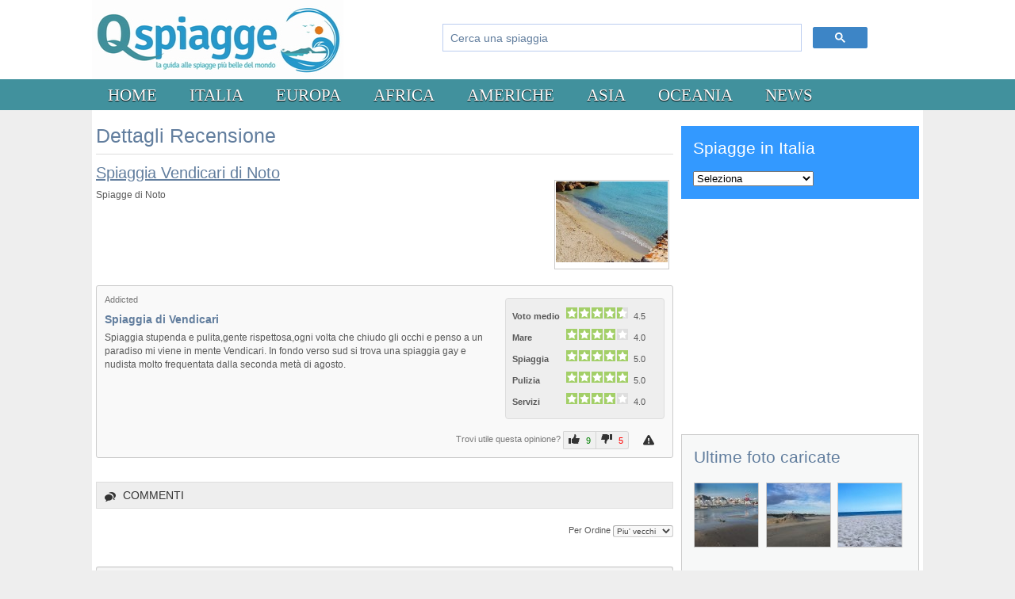

--- FILE ---
content_type: text/html; charset=utf-8
request_url: https://www.qspiagge.it/recensioni/noto/discussions/review/?id=737
body_size: 10756
content:
<!DOCTYPE html>
<html>
<head>
  <base href="https://www.qspiagge.it/recensioni/noto/discussions/review/" />
  <meta http-equiv="content-type" content="text/html; charset=utf-8" />
  <meta name="keywords" content="Spiaggia Vendicari di Noto, sicilia" />
  <meta name="robots" content="noindex, follow" />
  <meta name="description" content="La Spiaggia Vendicari di Noto si trova all'interno dell'Oasi naturalistica di Vendicari, dominata da una torre sveva e dai ruderi di una bella tonnara. Si tratta di una splendida spiaggia dal litorale lunghissimo di soffice sabbia bianca, orlato da una fitta vegetazione a macchia mediterranea. Tutto questo tratto di costa è ottimamente conservato grazie ai vincoli di tutela ambientale e la spiaggia è tra le più belle e famose dal punto di vista naturalistico e paesaggistico. Il mare che la bagna ..." />
  <title>Recensione per Spiaggia Vendicari di Noto, Spiaggia di Vendicari</title>
  <link href="/templates/js_community/favicon.ico" rel="shortcut icon" type="image/vnd.microsoft.icon" />
  <link rel="stylesheet" href="/components/com_jreviews/jreviews/views/themes/default/theme_css/jquery_ui_theme/jquery-ui-1.9.2.custom.min.css?v=201" type="text/css" />
  <link rel="stylesheet" href="/components/com_jreviews/jreviews/views/themes/default/theme_css/magnific/magnific-popup.min.css?v=201" type="text/css" />
  <link rel="stylesheet" href="/components/com_jreviews/jreviews/views/themes/default/theme_css/theme.min.css?v=201" type="text/css" />
  <link rel="stylesheet" href="/components/com_jreviews/jreviews/views/themes/default/theme_css/custom_styles.css?v=13" type="text/css" />
  <link rel="stylesheet" href="https://www.qspiagge.it/templates/js_community/wright/fontawesomemore/css/font-awesome.css" type="text/css" />
  <link rel="stylesheet" href="https://www.qspiagge.it/templates/js_community/wright/css/reset.css" type="text/css" />
  <link rel="stylesheet" href="https://www.qspiagge.it/templates/js_community/wright/css/typography.css" type="text/css" />
  <link rel="stylesheet" href="https://www.qspiagge.it/templates/js_community/wright/css/joomla25.css" type="text/css" />
  <style type="text/css">
@media only screen and (max-width: 480px) {    #mediastopcheck_fixed { visibility:hidden }}
  </style>
  <script src="/components/com_s2framework/tmp/cache/core/locale-it_IT.js?v=201" type="text/javascript"></script>
  <script src="/components/com_jreviews/jreviews/views/js/jquery/jquery-1.11.1.min.js?v=201" type="text/javascript"></script>
  <script src="/components/com_jreviews/jreviews/views/js/jquery/jquery-ui-1.9.2.custom.min.js?v=201" type="text/javascript"></script>
  <script src="/components/com_jreviews/jreviews/views/js/jquery/i18n/jquery.ui.datepicker-it.js?v=201" type="text/javascript"></script>
  <script src="/components/com_jreviews/jreviews/views/js/jreviews-all.min.js?v=201" type="text/javascript"></script>
  <script src="/components/com_jreviews/jreviews/views/js/jquery/jquery.magnific-popup.min.js?v=201" type="text/javascript"></script>
  <script src="https://www.google.com/recaptcha/api.js?hl=it&render=explicit" type="text/javascript" defer="defer"></script>
  <script src="/components/com_jreviews/jreviews/views/js/bxslider-4/jquery.bxslider.min.js?v=201" type="text/javascript"></script>
  <script src="https://www.qspiagge.it/modules/mod_jtricks_fixed_n_sticky/fixed_n_sticky-1.5.js" type="text/javascript"></script>
  <script type="text/javascript">
function do_nothing() { return; }
  </script>
  <script type="text/javascript">
            /* <![CDATA[ */
            var s2AjaxUri = "/index.php?option=com_jreviews&format=ajax&tmpl=component",
                jreviews = jreviews || {};
            jreviews.cms = 1;
            jreviews.relpath = "";
            jreviews.calendar_img = "/components/com_jreviews/jreviews/views/themes/default/theme_images/calendar.png",
            jreviews.lang = jreviews.lang || {};
            jreviews.qvars = {"pg":"page","mc":"m"};
            jreviews.locale = "it_IT";
            jreviews.fb = {"appid":"103781223057227","og":false,"xfbml":false,"optout":false,"post":false};
            jreviews.comparison = {
                numberOfListingsPerPage: 3,
                maxNumberOfListings: 15,
                compareURL: "/recensioni/categories/compare/id:listing_ids/"
            };
            jreviews.mobi = 0;
            jreviews.iOS = 0;
            jreviews.isRTL = 0;
            /* ]]> */
            </script>

<link rel="stylesheet" href="/templates/js_community/wright/css/layout.css?v=1.5" type="text/css" />
<link rel="stylesheet" href="/templates/js_community/css/1_core.css?v=1.3" type="text/css" />
<link rel="stylesheet" href="/templates/js_community/css/style-blue.css?v=1.3" type="text/css" />
<link rel="stylesheet" href="/templates/js_community/css/custom.css?v=1.5" type="text/css" />
<!--[if lte IE 6]>
	<link rel="stylesheet" type="text/css" href="/templates/js_community/css/ie6.css" media="screen" />
	<script type="text/javascript" src="/templates/js_community/js/pngfix.js"></script>
	<script type="text/javascript" src="/templates/js_community/js/ie6.js"></script>
<script>
  POS_BrowserPNG.fix('img.trans,#logo-graphic h1 a,.trans,a.forgotpass,a.forgotuser,a.regusr,ul.checklist li,.designer a,.arrow,.readon,.submitBtn');
</script>
<![endif]-->
<!--[if IE]><link rel="stylesheet" type="text/css" href="/templates/js_community/css/ie.css" media="screen" />
<![endif]-->
<style type="text/css" media="screen">
#logo-graphic h1 a{
width:220px;
line-height:100px;
height:100px;}
</style>

<meta http-equiv="Content-Security-Policy" content="upgrade-insecure-requests" />


<script async src="https://www.googletagmanager.com/gtag/js?id=G-NM1G6WPTVH"></script>
<script>
  window.dataLayer = window.dataLayer || [];
  function gtag(){dataLayer.push(arguments);}
  gtag('js', new Date());

  gtag('config', 'G-NM1G6WPTVH');
</script>

</head>
<body class="is_chrome v_131 b_verdana h_centurygothic id_417 rev_3.0.1_2.6.10">
	
	<div id="headerWrapper" style="height:100px;">
		<div id="header" class="container_12 clearfix">
			<div class="inside clearfix">
				<div id="logo" class="grid_3"><a href="https://www.qspiagge.it/" class="image"><h2>QSpiagge</h2><img src="https://www.qspiagge.it/images/qspiagge100.jpg" alt="" title="" /></a></div><div id="newsflash" class="grid_9">		<div class="moduletable">
					<gcse:searchbox-only resultsUrl="/ricerca-personalizzata/"></gcse:searchbox-only>
		</div>
	</div><div class="clearfix"></div>
			</div>
		</div>
	</div>	

		<div id="menuWrapper">
		<div id="menu" class="container_12 clearfix">		
			<div class="grid">
<ul class="menu">
<li id="item-653"><a href="/" >Home</a></li><li id="item-40" class="parent"><a href="/recensioni/italia/" >Italia</a><ul><li id="item-520"><a href="/recensioni/sardegna/" >Sardegna</a></li><li id="item-521"><a href="/recensioni/sicilia/" >Sicilia</a></li><li id="item-522"><a href="/recensioni/calabria/" >Calabria</a></li><li id="item-523"><a href="/recensioni/puglia/" >Puglia</a></li><li id="item-528"><a href="/recensioni/abruzzo/" >Abruzzo</a></li><li id="item-529"><a href="/recensioni/basilicata/" >Basilicata</a></li><li id="item-530"><a href="/recensioni/campania/" >Campania</a></li><li id="item-531"><a href="/recensioni/emilia-romagna/" >Emilia Romagna</a></li><li id="item-524"><a href="/recensioni/lazio/" >Lazio</a></li><li id="item-525"><a href="/recensioni/liguria/" >Liguria</a></li><li id="item-526"><a href="/recensioni/marche/" >Marche</a></li><li id="item-527"><a href="/recensioni/molise/" >Molise</a></li><li id="item-532"><a href="/recensioni/toscana/" >Toscana</a></li><li id="item-533"><a href="/recensioni/veneto/" >Veneto</a></li></ul></li><li id="item-42" class="parent"><a href="/recensioni/europa/" >Europa</a><ul><li id="item-534"><a href="/recensioni/grecia/" >Grecia</a></li><li id="item-535"><a href="/recensioni/spagna/" >Spagna</a></li><li id="item-536"><a href="/recensioni/turchia/" >Turchia</a></li><li id="item-537"><a href="/recensioni/cipro/" >Cipro</a></li></ul></li><li id="item-26" class="parent"><a href="/recensioni/africa/" >Africa</a><ul><li id="item-538"><a href="/recensioni/egitto/" >Egitto</a></li><li id="item-539"><a href="/recensioni/seychelles/" >Seychelles</a></li><li id="item-540"><a href="/recensioni/capo-verde/" >Capo Verde</a></li><li id="item-541"><a href="/recensioni/zanzibar/" >Zanzibar</a></li></ul></li><li id="item-41"><a href="/recensioni/americhe/" >Americhe</a></li><li id="item-64"><a href="/recensioni/asia/" >Asia</a></li><li id="item-61"><a href="/recensioni/oceania/" >Oceania</a></li><li id="item-471" class="parent"><a href="/" >News</a><ul><li id="item-472"><a href="/recensioni/ultime-recensioni/" >Ultime recensioni</a></li><li id="item-473"><a href="/recensioni/ultime-spiagge-inserte/" >Ultime spiagge inserite</a></li></ul></li></ul></div>
		</div>
	</div>
	
		

	<div id="main_wrapper" class="clearfix">
		<div id="main_area_wrapper" class="container_12 clearfix">
			<div id="area_content" class="clearfix">
				

			  <section class="grid_8" id="main">
			      			      
<div id="system-message-container">
</div><div class="jr-page jrPage jrDiscussion">

	<h1 class="contentheading">Dettagli Recensione</h1>

	
	<div class="jrListItem">

		<div class="jrContentColumn">

			<div class="jrClear">&nbsp;</div>

							<div class="jrListingThumbnail"><a href="/sicilia/noto/spiaggia-vendicari-di-noto/" ><img src="https://www.qspiagge.it/media/reviews/photos/thumbnail/230x150s/88/bc/b0/spiaggia-vendicari-di-noto-14-1377336350.jpg"  alt='Spiaggia Vendicari di Noto'  title='Spiaggia Vendicari di Noto'  class='photo'  /></a></div>
			
		</div>

		<div class="jrContentTitle">

			<a href="/sicilia/noto/spiaggia-vendicari-di-noto/" >Spiaggia Vendicari di Noto</a>
			
			
			
        <span class="jrStatusIndicators">

            
                
                
                
            
        </span>

        
		</div>

		<div class="jrListingInfo">

			
				<span class="jrListingCategory">Spiagge di Noto</span><br />

			
			
			
			
		</div>

	</div>

	<div class="jrClear"></div>

	
	<div class="jrReviewColumn">

		

<div class="jr-layout-outer jrRoundedPanel">

	<!-- BEGIN REVIEW INNER -->
	<div class="jr-layout-inner jrReviewContainer" itemprop="review" itemscope itemtype="http://schema.org/Review">


	<div class="jrReviewInfo">

		
		<meta itemprop="itemReviewed" content="Spiaggia Vendicari di Noto">

		

	</div>

	<div class="jrUserInfo">

		<span class="jrReviewAuthor" >

			
			<span itemprop="author" itemscope itemtype="http://schema.org/Person"><span itemprop="name">Addicted</span></span>
		</span>

		
		
		
	</div>

	
		<div class="jrRatingInfo"><div class="jrTableGrid jrRatingTable"><div class="jrRow" itemprop="reviewRating" itemscope itemtype="http://schema.org/Rating"><div class="jrCol jrRatingLabel">Voto medio&nbsp;</div><div class="jrCol"><div class="jrRatingStarsUser jrRatingsStyle1 jrRatingsGreen"><div style="width:90%;">&nbsp;</div></div></div><div itemprop="ratingValue" class="jrCol jrRatingValue">4.5</div></div><div class="jrRow"><div class="jrCol jrRatingLabel">Mare&nbsp;</div><div class="jrCol"><div class="jrRatingStarsUser jrRatingsStyle1 jrRatingsGreen"><div style="width:80%;">&nbsp;</div></div></div><div class="jrCol jrRatingValue">4.0</div></div><div class="jrRow"><div class="jrCol jrRatingLabel">Spiaggia&nbsp;</div><div class="jrCol"><div class="jrRatingStarsUser jrRatingsStyle1 jrRatingsGreen"><div style="width:100%;">&nbsp;</div></div></div><div class="jrCol jrRatingValue">5.0</div></div><div class="jrRow"><div class="jrCol jrRatingLabel">Pulizia&nbsp;</div><div class="jrCol"><div class="jrRatingStarsUser jrRatingsStyle1 jrRatingsGreen"><div style="width:100%;">&nbsp;</div></div></div><div class="jrCol jrRatingValue">5.0</div></div><div class="jrRow"><div class="jrCol jrRatingLabel">Servizi&nbsp;</div><div class="jrCol"><div class="jrRatingStarsUser jrRatingsStyle1 jrRatingsGreen"><div style="width:80%;">&nbsp;</div></div></div><div class="jrCol jrRatingValue">4.0</div></div></div><div class="jrClear"></div></div>

	
	<div class="jrReviewContent">

		
			<h4 class="jrReviewTitle" itemprop="name">Spiaggia di Vendicari</h4>

		
		
			<div class="description jrReviewComment" itemprop="reviewBody"><p >Spiaggia stupenda e pulita,gente rispettosa,ogni volta che chiudo gli occhi e penso a un paradiso mi viene in mente Vendicari. In fondo verso sud si trova una spiaggia gay e nudista molto frequentata dalla seconda metà di agosto.</p></div>

		
		<!-- CUSTOM FIELDS -->
		
		
		
	</div>
	<div class="jrReviewActions">

		<div class="jrReviewComments">

			
			
		</div>

		
		
		
		<div class="jrReviewVoting">

			
				
        <div class="jrReviewHelpful">

            <div class="jrHelpfulTitle">Trovi utile questa opinione?&nbsp;</div>

            <div class="jr-review-vote jrButtonGroup jrLeft" data-review-id="737" data-state="access">

                <button href="#review-vote" class="jrVoteYes jrButton jrSmall" data-vote="yes">

                        <span class="jrIconThumbUp"></span>
                        <span class="jrButtonText">9</span>

                </button>

                <button href="#review-vote" class="jrVoteNo jrButton jrSmall" data-vote="no">

                        <span class="jrIconThumbDown"></span>
                        <span class="jrButtonText">5</span>

                </button>

                <span class="jrLoadingSmall jrHidden"></span>

            </div>

        </div>

        
			
			
				
        <button class="jr-report jrRight jrLinkButton" title="Segnala questa recensione ad un moderatore"

            data-listing-id="575"

            data-review-id="737"

            data-post-id="0"

            data-media-id="0"

            data-extension="com_content">

                <span class="jrIconWarning"></span>

                <span class="jrHidden">Segnala questa recensione ad un moderatore</span>
        </button>

        
			
		</div>


		<div class="jrClear"></div>

	</div>


	</div>

	<!-- END REVIEW INNER -->

</div>

	</div>

	
	
		<div class="jrClear"></div>

		<h3 class="jrHeading">

			<span class="jrIconComments"></span>

			<span class="jrHeadingText">Commenti</span>

		</h3>

	 	
		

	<div class="jr-pagenav jrTableGrid jrPagination jrPaginationTop" data-ajax="0">

		<div class="jrCol4 jrPagenavResults">

				&nbsp;

		</div>

		<div class="jrCol4 jrPagenavPages">

				    			    	&nbsp;

		</div>

		<div class="jrCol4 jrPagenavLimit">

			
			<div class="jrOrdering">

				
				
				
				
					Per Ordine&nbsp;<select name="order" class='jr-list-sort'  size='1'  onchange='window.location=this.value;return false;' ><option value="https://www.qspiagge.it/recensioni/noto/discussions/review/?id=737&amp;order=date">Piu&#039; vecchi</option><option value="https://www.qspiagge.it/recensioni/noto/discussions/review/?id=737&amp;order=rdate">Most recent</option></select>
				
				
				
				
				
			</div>

			
			&nbsp;

		</div>

	</div>


		
			<div class="jrPostNewComment">

				<button class="jr-comment-add jrButton" data-discussion-id="0">

					<span class="jrIconAddComment"></span><span class="jrButtonText">Add new comment</span>

				</button>

			</div>

			
<div class="jr-form-comment-outer jrHidden">

	
		
	
	<form id="jr-form-comment-0" name="jr-form-comment-0" class="jrForm" action="" data-discussion-id="0">

		<fieldset>

			
				
				<div class="jrFieldDiv jrLeft">

					<label class="jrLabel">

						Nome<span class="jrIconRequired"></span>
					</label>

					<input type="text" class="jr-user-name jrName" name="data[Discussion][name]" maxlength="50" />

				</div>

			
			
			<div class="jrClear"></div>

			
			<div class="jrFieldDiv">

				<label class="jrLabel">

					Email<span class="jrIconRequired"></span>
				</label>

				<input type="email" class="jr-user-email  jrEmail" name="data[Discussion][email]" maxlength="100" />

			</div>

			
			<div class="jrFieldDiv">

				<label>Commento<span class="jrIconRequired"></span></label>

				<textarea id="0-discussion-comment" name="data[Discussion][text]" rows="8" cols="200" class="jrTextArea "></textarea>

                
			</div>

			
				
					<div class="jr-captcha jrCaptcha"></div>

				
				<div class="jr-validation jrError jrHidden"></div>

				
				<div class="jr-buttons jrButtons">

					<button class="jr-comment-submit jrButton jrLarge jrGreen">Invia</button>

					<button class="jr-comment-cancel jrButton jrLarge">Annulla</button>

				</div>

				
			
		</fieldset>

		
		<input type="hidden" name="data[Discussion][discussion_id]" value="0" />

		<input type="hidden" name="data[Discussion][review_id]" value="737" />

		<input type="hidden" name="data[Discussion][type]" value="review" />

		<input type="hidden" name="data[controller]" value="discussions" />

		<input type="hidden" name="data[action]" value="_save" />

		<input type="hidden" name="format" value="raw" />

		<input type="hidden" name="Itemid" value="" />

		<span class="jr_token jr_hidden"><input class="token-s" type="hidden" name="767511671d6f93f145c478e7df09e2ad" value="1" /></span>
		<input class="token-i" type="hidden" name="f5681cd7015831a0755c2f554d1fe7dc" value="1" />
	</form>

</div>
		
		<div class="jr-review-comments jrReviewComments">

			
		</div>

	 	
		

	<div class="jr-pagenav jrTableGrid jrPagination jrPaginationBottom" data-ajax="0">

		<div class="jrCol4 jrPagenavResults">

				&nbsp;

		</div>

		<div class="jrCol4 jrPagenavPages">

				    			    	&nbsp;

		</div>

		<div class="jrCol4 jrPagenavLimit">

			
			&nbsp;

		</div>

	</div>


	
</div><div class="below-content">
						<div class="moduletable">
					<div class="jrStyles_miao"><br>
<span style="font-size: 21px; font-family: Georgia">Altri contenuti interessanti su QSpiagge</span>
<br><br>
<div class="jr-module-slider jrModuleSlider jrSliderSinglePage" data-options='{"module_id":"87","columns":"4","orientation":"horizontal","slideshow":"0","slideshow_interval":"6","nav_position":"bottom","page_count":1}'>

	

	
	<div class="jrModuleItems horizontal jrThumbnailLeft">

		
		<div class="jr-results jrResults jrModuleContainer jrListingsModule">

			
				
				
				
				<div class="jrModuleItem" style="width: 23.928571428%; padding-right: 1.428571429%;">

					
					
						<!-- Listing Thumbnail -->
						<div class="jrModuleItemThumbnail">

							<a href="/campania/ascea/spiaggia-di-ascea-marina/" ><img src="https://www.qspiagge.it/media/reviews/photos/thumbnail/140x100s/05/3c/67/1491_asceamarina_1238374409.jpg"  alt='Spiaggia di Ascea Marina'  title='Spiaggia di Ascea Marina'  class='jrMediaPhoto'  style='width: 140px; height:100px;'  /></a>
							
						</div>

					
					<div class="jrModuleItemContent">

						<!-- Listing Title -->
						<div class="jrModuleItemTitleMiao">
							<b><a href="/campania/ascea/spiaggia-di-ascea-marina/" >Spiaggia di Ascea Marina</a></b>
						</div>

						
						
						<!-- Custom Fields -->
						<div class="jrModuleFields">

							
														
							
						</div>

						
						
						<!-- Overall Ratings -->
						<div class="jrOverallRatings"></div>
					</div>

					
				</div>

				
			
				
				
				
				<div class="jrModuleItem" style="width: 23.928571428%; padding-right: 1.428571429%;">

					
					
						<!-- Listing Thumbnail -->
						<div class="jrModuleItemThumbnail">

							<a href="/grecia/creta/spiaggia-malia-di-creta/" ><img src="https://www.qspiagge.it/media/reviews/photos/thumbnail/140x100s/40/f7/ab/1745_maliacreta_1243801493.jpg"  alt='Spiaggia Malia di Creta'  title='Spiaggia Malia di Creta'  class='jrMediaPhoto'  style='width: 138px; height:100px;'  /></a>
							
						</div>

					
					<div class="jrModuleItemContent">

						<!-- Listing Title -->
						<div class="jrModuleItemTitleMiao">
							<b><a href="/grecia/creta/spiaggia-malia-di-creta/" >Spiaggia Malia di Creta</a></b>
						</div>

						
						
						<!-- Custom Fields -->
						<div class="jrModuleFields">

							
														
							
						</div>

						
						
						<!-- Overall Ratings -->
						<div class="jrOverallRatings"></div>
					</div>

					
				</div>

				
			
				
				
				
				<div class="jrModuleItem" style="width: 23.928571428%; padding-right: 1.428571429%;">

					
					
						<!-- Listing Thumbnail -->
						<div class="jrModuleItemThumbnail">

							<a href="/basilicata/bernalda/spiaggia-di-metaponto/" ><img src="https://www.qspiagge.it/media/reviews/photos/thumbnail/140x100s/45/8b/76/spiaggia-di-metaponto-36-1486063019.jpg"  alt='Spiaggia Lido di Metaponto.jpg'  title='Spiaggia Lido di Metaponto.jpg'  class='jrMediaPhoto'  style='width: 138px; height:100px;'  /></a>
							
						</div>

					
					<div class="jrModuleItemContent">

						<!-- Listing Title -->
						<div class="jrModuleItemTitleMiao">
							<b><a href="/basilicata/bernalda/spiaggia-di-metaponto/" >Spiaggia di Metaponto</a></b>
						</div>

						
						
						<!-- Custom Fields -->
						<div class="jrModuleFields">

							
														
							
						</div>

						
						
						<!-- Overall Ratings -->
						<div class="jrOverallRatings"></div>
					</div>

					
				</div>

				
			
				
				
				
				<div class="jrModuleItem jrLastItem" style="width: 23.928571428%; padding-right: 1.428571429%;">

					
					
						<!-- Listing Thumbnail -->
						<div class="jrModuleItemThumbnail">

							<a href="/sicilia/marsala/spiaggia-lido-signorino-di-marsala/" ><img src="https://www.qspiagge.it/media/reviews/photos/thumbnail/140x100s/21/50/1c/spiaggia-lido-signorino-di-marsala-2-1467195292.jpg"  alt='Spiaggia Lido Signorino di Marsala.jpg'  title='Spiaggia Lido Signorino di Marsala.jpg'  class='jrMediaPhoto'  style='width: 138px; height:100px;'  /></a>
							
						</div>

					
					<div class="jrModuleItemContent">

						<!-- Listing Title -->
						<div class="jrModuleItemTitleMiao">
							<b><a href="/sicilia/marsala/spiaggia-lido-signorino-di-marsala/" >Spiaggia Lido Signorino di Marsala</a></b>
						</div>

						
						
						<!-- Custom Fields -->
						<div class="jrModuleFields">

							
														
							
						</div>

						
						
						<!-- Overall Ratings -->
						<div class="jrOverallRatings"></div>
					</div>

					
				</div>

				
						<div class="jrDivider"></div>

					
			
				
				
				
				<div class="jrModuleItem" style="width: 23.928571428%; padding-right: 1.428571429%;">

					
					
						<!-- Listing Thumbnail -->
						<div class="jrModuleItemThumbnail">

							<a href="/grecia/corfu/spiaggia-ermones-di-corfu/" ><img src="https://www.qspiagge.it/media/reviews/photos/thumbnail/140x100s/b9/d1/ea/272_ermones_1212988022.jpg"  alt='Spiaggia Ermones di Corfù'  title='Spiaggia Ermones di Corfù'  class='jrMediaPhoto'  style='width: 138px; height:100px;'  /></a>
							
						</div>

					
					<div class="jrModuleItemContent">

						<!-- Listing Title -->
						<div class="jrModuleItemTitleMiao">
							<b><a href="/grecia/corfu/spiaggia-ermones-di-corfu/" >Spiaggia Ermones di Corfù</a></b>
						</div>

						
						
						<!-- Custom Fields -->
						<div class="jrModuleFields">

							
														
							
						</div>

						
						
						<!-- Overall Ratings -->
						<div class="jrOverallRatings"></div>
					</div>

					
				</div>

				
			
				
				
				
				<div class="jrModuleItem" style="width: 23.928571428%; padding-right: 1.428571429%;">

					
					
						<!-- Listing Thumbnail -->
						<div class="jrModuleItemThumbnail">

							<a href="/emilia-romagna/cervia/spiaggia-di-milano-marittima/" ><img src="https://www.qspiagge.it/media/reviews/photos/thumbnail/140x100s/c1/1a/d3/spiaggia-di-milano-marittima-32-1587144154.jpg"  alt='Spiaggia di Milano Marittima.jpg'  title='Spiaggia di Milano Marittima.jpg'  class='jrMediaPhoto'  style='width: 138px; height:100px;'  /></a>
							
						</div>

					
					<div class="jrModuleItemContent">

						<!-- Listing Title -->
						<div class="jrModuleItemTitleMiao">
							<b><a href="/emilia-romagna/cervia/spiaggia-di-milano-marittima/" >Spiaggia di Milano Marittima</a></b>
						</div>

						
						
						<!-- Custom Fields -->
						<div class="jrModuleFields">

							
														
							
						</div>

						
						
						<!-- Overall Ratings -->
						<div class="jrOverallRatings"></div>
					</div>

					
				</div>

				
			
				
				
				
				<div class="jrModuleItem" style="width: 23.928571428%; padding-right: 1.428571429%;">

					
					
						<!-- Listing Thumbnail -->
						<div class="jrModuleItemThumbnail">

							<a href="/liguria/altre-liguria/spiaggia-di-san-fruttuoso/" ><img src="https://www.qspiagge.it/media/reviews/photos/thumbnail/140x100s/8e/e5/c7/spiaggia-di-san-fruttuoso-59-1598521865.jpg"  alt='Spiaggia di San Fruttuoso Camogli.jpg'  title='Spiaggia di San Fruttuoso Camogli.jpg'  class='jrMediaPhoto'  style='width: 138px; height:100px;'  /></a>
							
						</div>

					
					<div class="jrModuleItemContent">

						<!-- Listing Title -->
						<div class="jrModuleItemTitleMiao">
							<b><a href="/liguria/altre-liguria/spiaggia-di-san-fruttuoso/" >Spiaggia di San Fruttuoso</a></b>
						</div>

						
						
						<!-- Custom Fields -->
						<div class="jrModuleFields">

							
														
							
						</div>

						
						
						<!-- Overall Ratings -->
						<div class="jrOverallRatings"></div>
					</div>

					
				</div>

				
			
				
				
				
				<div class="jrModuleItem jrLastItem" style="width: 23.928571428%; padding-right: 1.428571429%;">

					
					
						<!-- Listing Thumbnail -->
						<div class="jrModuleItemThumbnail">

							<a href="/toscana/san-vincenzo/spiaggia-parco-di-rimigliano/" ><img src="https://www.qspiagge.it/media/reviews/photos/thumbnail/140x100s/60/61/2f/1655_parcorimigliano_1241732625.jpg"  alt='Spiaggia Parco di Rimigliano'  title='Spiaggia Parco di Rimigliano'  class='jrMediaPhoto'  style='width: 136px; height:100px;'  /></a>
							
						</div>

					
					<div class="jrModuleItemContent">

						<!-- Listing Title -->
						<div class="jrModuleItemTitleMiao">
							<b><a href="/toscana/san-vincenzo/spiaggia-parco-di-rimigliano/" >Spiaggia Parco di Rimigliano</a></b>
						</div>

						
						
						<!-- Custom Fields -->
						<div class="jrModuleFields">

							
														
							
						</div>

						
						
						<!-- Overall Ratings -->
						<div class="jrOverallRatings"></div>
					</div>

					
				</div>

				
						<div class="jrDivider"></div>

					
			
				
				
				
				<div class="jrModuleItem" style="width: 23.928571428%; padding-right: 1.428571429%;">

					
					
						<!-- Listing Thumbnail -->
						<div class="jrModuleItemThumbnail">

							<a href="/sardegna/quartu-santelena/spiaggia-del-poetto-di-quartu-santelena/" ><img src="https://www.qspiagge.it/media/reviews/photos/thumbnail/140x100s/18/43/78/422_poetto_1310027613.jpg"  alt='Spiaggia del Poetto di Quartu Sant&#039;Elena'  title='Spiaggia del Poetto di Quartu Sant&#039;Elena'  class='jrMediaPhoto'  style='width: 140px; height:100px;'  /></a>
							
						</div>

					
					<div class="jrModuleItemContent">

						<!-- Listing Title -->
						<div class="jrModuleItemTitleMiao">
							<b><a href="/sardegna/quartu-santelena/spiaggia-del-poetto-di-quartu-santelena/" >Spiaggia del Poetto di Quartu Sant'Elena</a></b>
						</div>

						
						
						<!-- Custom Fields -->
						<div class="jrModuleFields">

							
														
							
						</div>

						
						
						<!-- Overall Ratings -->
						<div class="jrOverallRatings"></div>
					</div>

					
				</div>

				
			
				
				
				
				<div class="jrModuleItem" style="width: 23.928571428%; padding-right: 1.428571429%;">

					
					
						<!-- Listing Thumbnail -->
						<div class="jrModuleItemThumbnail">

							<a href="/sardegna/teulada/spiaggia-porto-tramatzu-di-teulada/" ><img src="https://www.qspiagge.it/media/reviews/photos/thumbnail/140x100s/0c/1a/35/229_PortoTramatzu_1212456366.jpg"  alt='Spiaggia Porto Tramatzu di Teulada'  title='Spiaggia Porto Tramatzu di Teulada'  class='jrMediaPhoto'  style='width: 140px; height:97px;'  /></a>
							
						</div>

					
					<div class="jrModuleItemContent">

						<!-- Listing Title -->
						<div class="jrModuleItemTitleMiao">
							<b><a href="/sardegna/teulada/spiaggia-porto-tramatzu-di-teulada/" >Spiaggia Porto Tramatzu di Teulada</a></b>
						</div>

						
						
						<!-- Custom Fields -->
						<div class="jrModuleFields">

							
														
							
						</div>

						
						
						<!-- Overall Ratings -->
						<div class="jrOverallRatings"></div>
					</div>

					
				</div>

				
			
				
				
				
				<div class="jrModuleItem" style="width: 23.928571428%; padding-right: 1.428571429%;">

					
					
						<!-- Listing Thumbnail -->
						<div class="jrModuleItemThumbnail">

							<a href="/sicilia/giardini-naxos/spiaggia-di-giardini-naxos/" ><img src="https://www.qspiagge.it/media/reviews/photos/thumbnail/140x100s/92/ab/23/spiaggia-di-giardini-naxos-1-1467821245.jpg"  alt='Spiaggia di Giardini Naxos.jpg'  title='Spiaggia di Giardini Naxos.jpg'  class='jrMediaPhoto'  style='width: 138px; height:100px;'  /></a>
							
						</div>

					
					<div class="jrModuleItemContent">

						<!-- Listing Title -->
						<div class="jrModuleItemTitleMiao">
							<b><a href="/sicilia/giardini-naxos/spiaggia-di-giardini-naxos/" >Spiaggia di Giardini Naxos</a></b>
						</div>

						
						
						<!-- Custom Fields -->
						<div class="jrModuleFields">

							
														
							
						</div>

						
						
						<!-- Overall Ratings -->
						<div class="jrOverallRatings"></div>
					</div>

					
				</div>

				
			
				
				
				
				<div class="jrModuleItem jrLastItem" style="width: 23.928571428%; padding-right: 1.428571429%;">

					
					
						<!-- Listing Thumbnail -->
						<div class="jrModuleItemThumbnail">

							<a href="/sardegna/altre/spiaggia-porto-botte/" ><img src="https://www.qspiagge.it/media/reviews/photos/thumbnail/140x100s/7b/ea/b9/spiaggia-porto-botte-19-1439632189.jpg"  alt='Spiaggia di porto botte.jpg'  title='Spiaggia di porto botte.jpg'  class='jrMediaPhoto'  style='width: 138px; height:100px;'  /></a>
							
						</div>

					
					<div class="jrModuleItemContent">

						<!-- Listing Title -->
						<div class="jrModuleItemTitleMiao">
							<b><a href="/sardegna/altre/spiaggia-porto-botte/" >Spiaggia Porto Botte</a></b>
						</div>

						
						
						<!-- Custom Fields -->
						<div class="jrModuleFields">

							
														
							
						</div>

						
						
						<!-- Overall Ratings -->
						<div class="jrOverallRatings"></div>
					</div>

					
				</div>

				
						<div class="jrDivider"></div>

					
			
				
				
				
				<div class="jrModuleItem" style="width: 23.928571428%; padding-right: 1.428571429%;">

					
					
						<!-- Listing Thumbnail -->
						<div class="jrModuleItemThumbnail">

							<a href="/grecia/creta/spiaggia-maleme-di-creta/" ><img src="https://www.qspiagge.it/media/reviews/photos/thumbnail/140x100s/3a/0e/ac/1725_malemecreta_1242863060.jpg"  alt='Spiaggia Maleme di Creta'  title='Spiaggia Maleme di Creta'  class='jrMediaPhoto'  style='width: 138px; height:100px;'  /></a>
							
						</div>

					
					<div class="jrModuleItemContent">

						<!-- Listing Title -->
						<div class="jrModuleItemTitleMiao">
							<b><a href="/grecia/creta/spiaggia-maleme-di-creta/" >Spiaggia Maleme di Creta</a></b>
						</div>

						
						
						<!-- Custom Fields -->
						<div class="jrModuleFields">

							
														
							
						</div>

						
						
						<!-- Overall Ratings -->
						<div class="jrOverallRatings"></div>
					</div>

					
				</div>

				
			
				
				
				
				<div class="jrModuleItem" style="width: 23.928571428%; padding-right: 1.428571429%;">

					
					
						<!-- Listing Thumbnail -->
						<div class="jrModuleItemThumbnail">

							<a href="/sicilia/acate/spiaggia-marina-di-acate/" ><img src="https://www.qspiagge.it/media/reviews/photos/thumbnail/140x100s/23/d1/75/spiaggia-marina-di-acate-70-1644513843.jpg"  alt='Spiaggia Marina di Acate.jpg'  title='Spiaggia Marina di Acate.jpg'  class='jrMediaPhoto'  style='width: 138px; height:100px;'  /></a>
							
						</div>

					
					<div class="jrModuleItemContent">

						<!-- Listing Title -->
						<div class="jrModuleItemTitleMiao">
							<b><a href="/sicilia/acate/spiaggia-marina-di-acate/" >Spiaggia Marina di Acate</a></b>
						</div>

						
						
						<!-- Custom Fields -->
						<div class="jrModuleFields">

							
														
							
						</div>

						
						
						<!-- Overall Ratings -->
						<div class="jrOverallRatings"></div>
					</div>

					
				</div>

				
			
				
				
				
				<div class="jrModuleItem" style="width: 23.928571428%; padding-right: 1.428571429%;">

					
					
						<!-- Listing Thumbnail -->
						<div class="jrModuleItemThumbnail">

							<a href="/sicilia/cefalu/spiaggia-mazzaforno-di-cefalu/" ><img src="https://www.qspiagge.it/media/reviews/photos/thumbnail/140x100s/24/18/bf/spiaggia-mazzaforno-di-cefalu-65-1557907372.jpg"  alt='Spiaggia Mazzaforno di Cefalù.jpg'  title='Spiaggia Mazzaforno di Cefalù.jpg'  class='jrMediaPhoto'  style='width: 138px; height:100px;'  /></a>
							
						</div>

					
					<div class="jrModuleItemContent">

						<!-- Listing Title -->
						<div class="jrModuleItemTitleMiao">
							<b><a href="/sicilia/cefalu/spiaggia-mazzaforno-di-cefalu/" >Spiaggia Mazzaforno di Cefalù</a></b>
						</div>

						
						
						<!-- Custom Fields -->
						<div class="jrModuleFields">

							
														
							
						</div>

						
						
						<!-- Overall Ratings -->
						<div class="jrOverallRatings"></div>
					</div>

					
				</div>

				
			
				
				
				
				<div class="jrModuleItem jrLastItem" style="width: 23.928571428%; padding-right: 1.428571429%;">

					
					
						<!-- Listing Thumbnail -->
						<div class="jrModuleItemThumbnail">

							<a href="/toscana/forte-dei-marmi/spiaggia-di-forte-dei-marmi/" ><img src="https://www.qspiagge.it/media/reviews/photos/thumbnail/140x100s/e5/e1/b9/spiaggia-di-forte-dei-marmi-93-1587545282.jpg"  alt='Spiaggia Forte dei Marmi.jpg'  title='Spiaggia Forte dei Marmi.jpg'  class='jrMediaPhoto'  style='width: 138px; height:100px;'  /></a>
							
						</div>

					
					<div class="jrModuleItemContent">

						<!-- Listing Title -->
						<div class="jrModuleItemTitleMiao">
							<b><a href="/toscana/forte-dei-marmi/spiaggia-di-forte-dei-marmi/" >Spiaggia di Forte dei Marmi</a></b>
						</div>

						
						
						<!-- Custom Fields -->
						<div class="jrModuleFields">

							
														
							
						</div>

						
						
						<!-- Overall Ratings -->
						<div class="jrOverallRatings"></div>
					</div>

					
				</div>

				
			
		</div>

		
	</div>
	

</div>
<div class="jrClear"></div>
</div>		</div>
	
				</div>
			<div class="clr"></div>

			  </section>


			  			 
			  <aside class="grid_4" id="sidebar2">
			  	<div class="grid"><div class="modules1 mod_1 first flexgrid_">
  <div class="pad"> 
  	    <h3>Spiagge in Italia</h3>
  			<div class="jrPage jrFieldsModule">

		<select name="jr_provincia" class='jrSelect'  size='1'  onchange='window.location=this.value' ><option value="" selected="selected">Seleziona</option><option value="https://www.qspiagge.it/recensioni/tag/provincia/Agrigento">Agrigento (38)</option><option value="https://www.qspiagge.it/recensioni/tag/provincia/Ancona">Ancona (15)</option><option value="https://www.qspiagge.it/recensioni/tag/provincia/Brindisi">Brindisi (3)</option><option value="https://www.qspiagge.it/recensioni/tag/provincia/Cagliari">Cagliari (56)</option><option value="https://www.qspiagge.it/recensioni/tag/provincia/caltanissetta">Caltanissetta (3)</option><option value="https://www.qspiagge.it/recensioni/tag/provincia/Campobasso">Campobasso (2)</option><option value="https://www.qspiagge.it/recensioni/tag/provincia/CarboniaIglesias">Carbonia-Iglesias (26)</option><option value="https://www.qspiagge.it/recensioni/tag/provincia/Catania">Catania (9)</option><option value="https://www.qspiagge.it/recensioni/tag/provincia/Catanzaro">Catanzaro (7)</option><option value="https://www.qspiagge.it/recensioni/tag/provincia/Chieti">Chieti (3)</option><option value="https://www.qspiagge.it/recensioni/tag/provincia/Cosenza">Cosenza (11)</option><option value="https://www.qspiagge.it/recensioni/tag/provincia/Crotone">Crotone (4)</option><option value="https://www.qspiagge.it/recensioni/tag/provincia/Ferrara">Ferrara (3)</option><option value="https://www.qspiagge.it/recensioni/tag/provincia/Foggia">Foggia (30)</option><option value="https://www.qspiagge.it/recensioni/tag/provincia/Forl%C3%AC+Cesena">Forlì Cesena (2)</option><option value="https://www.qspiagge.it/recensioni/tag/provincia/Genova">Genova (13)</option><option value="https://www.qspiagge.it/recensioni/tag/provincia/Gorizia">Gorizia (1)</option><option value="https://www.qspiagge.it/recensioni/tag/provincia/Grosseto">Grosseto (47)</option><option value="https://www.qspiagge.it/recensioni/tag/provincia/Imperia">Imperia (11)</option><option value="https://www.qspiagge.it/recensioni/tag/provincia/La+Spezia">La Spezia (21)</option><option value="https://www.qspiagge.it/recensioni/tag/provincia/Latina">Latina (18)</option><option value="https://www.qspiagge.it/recensioni/tag/provincia/Lecce">Lecce (31)</option><option value="https://www.qspiagge.it/recensioni/tag/provincia/Livorno">Livorno (32)</option><option value="https://www.qspiagge.it/recensioni/tag/provincia/Matera">Matera (8)</option><option value="https://www.qspiagge.it/recensioni/tag/provincia/Medio+Campidano">Medio Campidano (11)</option><option value="https://www.qspiagge.it/recensioni/tag/provincia/Messina">Messina (68)</option><option value="https://www.qspiagge.it/recensioni/tag/provincia/monopoli">Monopoli (1)</option><option value="https://www.qspiagge.it/recensioni/tag/provincia/Napoli">Napoli (23)</option><option value="https://www.qspiagge.it/recensioni/tag/provincia/Nuoro">Nuoro (22)</option><option value="https://www.qspiagge.it/recensioni/tag/provincia/Ogliastra">Ogliastra (20)</option><option value="https://www.qspiagge.it/recensioni/tag/provincia/Olbia+Tempio">Olbia Tempio (90)</option><option value="https://www.qspiagge.it/recensioni/tag/provincia/Oristano">Oristano (25)</option><option value="https://www.qspiagge.it/recensioni/tag/provincia/Palermo">Palermo (26)</option><option value="https://www.qspiagge.it/recensioni/tag/provincia/Pesaro+Urbino">Pesaro Urbino (5)</option><option value="https://www.qspiagge.it/recensioni/tag/provincia/Potenza">Potenza (16)</option><option value="https://www.qspiagge.it/recensioni/tag/provincia/Ragusa">Ragusa (18)</option><option value="https://www.qspiagge.it/recensioni/tag/provincia/Ravenna">Ravenna (7)</option><option value="https://www.qspiagge.it/recensioni/tag/provincia/Reggio+Calabria">Reggio Calabria (21)</option><option value="https://www.qspiagge.it/recensioni/tag/provincia/rimini">Rimini (8)</option><option value="https://www.qspiagge.it/recensioni/tag/provincia/Roma">Roma (7)</option><option value="https://www.qspiagge.it/recensioni/tag/provincia/Rovigo">Rovigo (9)</option><option value="https://www.qspiagge.it/recensioni/tag/provincia/Salerno">Salerno (16)</option><option value="https://www.qspiagge.it/recensioni/tag/provincia/Sassari">Sassari (33)</option><option value="https://www.qspiagge.it/recensioni/tag/provincia/Savona">Savona (29)</option><option value="https://www.qspiagge.it/recensioni/tag/provincia/Siracusa">Siracusa (26)</option><option value="https://www.qspiagge.it/recensioni/tag/provincia/Taranto">Taranto (15)</option><option value="https://www.qspiagge.it/recensioni/tag/provincia/Teramo">Teramo (2)</option><option value="https://www.qspiagge.it/recensioni/tag/provincia/Trapani">Trapani (43)</option><option value="https://www.qspiagge.it/recensioni/tag/provincia/Trieste">Trieste (3)</option><option value="https://www.qspiagge.it/recensioni/tag/provincia/Venezia">Venezia (15)</option><option value="https://www.qspiagge.it/recensioni/tag/provincia/Vibo+Valentia">Vibo Valentia (13)</option><option value="https://www.qspiagge.it/recensioni/tag/provincia/Viterbo">Viterbo (5)</option></select>	</div>      </div>
</div>
<div class="module-none mod_2 no_title flexgrid_">
  <div class="pad"> 
  	  			<script async src="//pagead2.googlesyndication.com/pagead/js/adsbygoogle.js"></script>
<!-- 300x250 spiagge desktop -->
<ins class="adsbygoogle"
     style="display:inline-block;width:300px;height:250px"
     data-ad-client="ca-pub-4723500622151515"
     data-ad-slot="4882486251"></ins>
<script>
(adsbygoogle = window.adsbygoogle || []).push({});
</script>
<table><td><tr> </tr></td></table>      </div>
</div>
<div class="module mod_3 flexgrid_">
  <div class="pad"> 
  	    <h3>Ultime foto caricate</h3>
  			<div class="jr-page jr-module-slider jrModuleSlider jrSliderSinglePage" data-options='{"module_id":"60","columns":"3","orientation":"horizontal","slideshow":"0","slideshow_interval":"6","nav_position":"bottom","page_count":4}'>

	

		<div class="jrModuleItems horizontal">

		
		<div class="jr-results jrResults jrModuleContainer jrMediaModule">

			
				<div class="jrModuleItem" style="width: 32.380952381%; padding-right: 1.428571429%;">
					
					<div class="jrModuleItemThumbnail jr-more-info jrMediaTypePhoto">

						<div class="jrModuleItemOverlay" >
							<a href="/basilicata/scanzano-jonico/spiaggia-terzo-cavone-di-scanzano-jonico/"  class='mediaPhoto' ><img src="https://www.qspiagge.it/media/reviews/photos/thumbnail/80x80c/d7/41/0a/spiaggia-terzo-cavone-di-scanzano-jonico-27-1710104548.jpg"  alt='Spiaggia Terzo Cavone di Scanzano Jonico'  title='Spiaggia Terzo Cavone di Scanzano Jonico'  class='jrMediaPhoto'  style='width: 80px; height:80px;'  /></a>						</div>

					</div>

					<div class="jrMediaInfo jrPopup jrPopupMedium">

						<div class="jrMediaListingTitle"><a href="/basilicata/scanzano-jonico/spiaggia-terzo-cavone-di-scanzano-jonico/" >Spiaggia Terzo Cavone di Scanzano Jonico</a></div>

					</div>

				</div>

			   
			
				<div class="jrModuleItem" style="width: 32.380952381%; padding-right: 1.428571429%;">
					
					<div class="jrModuleItemThumbnail jr-more-info jrMediaTypePhoto">

						<div class="jrModuleItemOverlay" >
							<a href="/basilicata/scanzano-jonico/spiaggia-terzo-cavone-di-scanzano-jonico/"  class='mediaPhoto' ><img src="https://www.qspiagge.it/media/reviews/photos/thumbnail/80x80c/08/b5/29/spiaggia-terzo-cavone-di-scanzano-jonico-6-1710104286.jpg"  alt='Spiaggia Terzo Cavone di Scanzano Jonico'  title='Spiaggia Terzo Cavone di Scanzano Jonico'  class='jrMediaPhoto'  style='width: 80px; height:80px;'  /></a>						</div>

					</div>

					<div class="jrMediaInfo jrPopup jrPopupMedium">

						<div class="jrMediaListingTitle"><a href="/basilicata/scanzano-jonico/spiaggia-terzo-cavone-di-scanzano-jonico/" >Spiaggia Terzo Cavone di Scanzano Jonico</a></div>

					</div>

				</div>

			   
			
				<div class="jrModuleItem jrLastItem" style="width: 32.380952381%; padding-right: 1.428571429%;">
					
					<div class="jrModuleItemThumbnail jr-more-info jrMediaTypePhoto">

						<div class="jrModuleItemOverlay" >
							<a href="/basilicata/scanzano-jonico/spiaggia-terzo-cavone-di-scanzano-jonico/"  class='mediaPhoto' ><img src="https://www.qspiagge.it/media/reviews/photos/thumbnail/80x80c/49/a1/4e/spiaggia-terzo-cavone-di-scanzano-jonico-28-1710104163.jpg"  alt='Spiaggia Terzo Cavone di Scanzano Jonico'  title='Spiaggia Terzo Cavone di Scanzano Jonico'  class='jrMediaPhoto'  style='width: 80px; height:80px;'  /></a>						</div>

					</div>

					<div class="jrMediaInfo jrPopup jrPopupMedium">

						<div class="jrMediaListingTitle"><a href="/basilicata/scanzano-jonico/spiaggia-terzo-cavone-di-scanzano-jonico/" >Spiaggia Terzo Cavone di Scanzano Jonico</a></div>

					</div>

				</div>

			   
			
		</div>
		
		<div class="jr-results jrResults jrModuleContainer jrMediaModule">

			
				<div class="jrModuleItem" style="width: 32.380952381%; padding-right: 1.428571429%;">
					
					<div class="jrModuleItemThumbnail jr-more-info jrMediaTypePhoto">

						<div class="jrModuleItemOverlay" >
							<a href="/campania/marina-di-camerota/spiaggia-calanca-di-marina-di-camerota/"  class='mediaPhoto' ><img src="https://www.qspiagge.it/media/reviews/photos/thumbnail/80x80c/49/ee/e1/spiaggia-calanca-di-marina-di-camerota-27-1691920983.jpg"  alt='Spiaggia Calanca di Marina di Camerota'  title='Spiaggia Calanca di Marina di Camerota'  class='jrMediaPhoto'  style='width: 80px; height:80px;'  /></a>						</div>

					</div>

					<div class="jrMediaInfo jrPopup jrPopupMedium">

						<div class="jrMediaListingTitle"><a href="/campania/marina-di-camerota/spiaggia-calanca-di-marina-di-camerota/" >Spiaggia Calanca di Marina di Camerota</a></div>

					</div>

				</div>

			   
			
				<div class="jrModuleItem" style="width: 32.380952381%; padding-right: 1.428571429%;">
					
					<div class="jrModuleItemThumbnail jr-more-info jrMediaTypePhoto">

						<div class="jrModuleItemOverlay" >
							<a href="/campania/marina-di-camerota/spiaggia-calanca-di-marina-di-camerota/"  class='mediaPhoto' ><img src="https://www.qspiagge.it/media/reviews/photos/thumbnail/80x80c/d5/be/11/spiaggia-calanca-di-marina-di-camerota-63-1691920957.jpg"  alt='Spiaggia Calanca di Marina di Camerota'  title='Spiaggia Calanca di Marina di Camerota'  class='jrMediaPhoto'  style='width: 80px; height:80px;'  /></a>						</div>

					</div>

					<div class="jrMediaInfo jrPopup jrPopupMedium">

						<div class="jrMediaListingTitle"><a href="/campania/marina-di-camerota/spiaggia-calanca-di-marina-di-camerota/" >Spiaggia Calanca di Marina di Camerota</a></div>

					</div>

				</div>

			   
			
				<div class="jrModuleItem jrLastItem" style="width: 32.380952381%; padding-right: 1.428571429%;">
					
					<div class="jrModuleItemThumbnail jr-more-info jrMediaTypePhoto">

						<div class="jrModuleItemOverlay" >
							<a href="/sardegna/san-teodoro/cala-brandinchi-di-san-teodoro/"  class='mediaPhoto' ><img src="https://www.qspiagge.it/media/reviews/photos/thumbnail/80x80c/8c/da/05/cala-brandinchi-di-san-teodoro-32-1690633603.jpg"  alt='Cala Brandinchi di San Teodoro'  title='Cala Brandinchi di San Teodoro'  class='jrMediaPhoto'  style='width: 80px; height:80px;'  /></a>						</div>

					</div>

					<div class="jrMediaInfo jrPopup jrPopupMedium">

						<div class="jrMediaListingTitle"><a href="/sardegna/san-teodoro/cala-brandinchi-di-san-teodoro/" >Cala Brandinchi di San Teodoro</a></div>

					</div>

				</div>

			   
			
		</div>
		
		<div class="jr-results jrResults jrModuleContainer jrMediaModule">

			
				<div class="jrModuleItem" style="width: 32.380952381%; padding-right: 1.428571429%;">
					
					<div class="jrModuleItemThumbnail jr-more-info jrMediaTypePhoto">

						<div class="jrModuleItemOverlay" >
							<a href="/liguria/sestri-levante/spiaggia-riva-trigoso-di-sestri-levante/"  class='mediaPhoto' ><img src="https://www.qspiagge.it/media/reviews/photos/thumbnail/80x80c/bf/80/dc/spiaggia-riva-trigoso-di-sestri-levante-94-1689061123.jpg"  alt='Spiaggia Riva Trigoso di Sestri Levante'  title='Spiaggia Riva Trigoso di Sestri Levante'  class='jrMediaPhoto'  style='width: 80px; height:80px;'  /></a>						</div>

					</div>

					<div class="jrMediaInfo jrPopup jrPopupMedium">

						<div class="jrMediaListingTitle"><a href="/liguria/sestri-levante/spiaggia-riva-trigoso-di-sestri-levante/" >Spiaggia Riva Trigoso di Sestri Levante</a></div>

					</div>

				</div>

			   
			
				<div class="jrModuleItem" style="width: 32.380952381%; padding-right: 1.428571429%;">
					
					<div class="jrModuleItemThumbnail jr-more-info jrMediaTypePhoto">

						<div class="jrModuleItemOverlay" >
							<a href="/sardegna/altre/spiaggia-porto-taverna/"  class='mediaPhoto' ><img src="https://www.qspiagge.it/media/reviews/photos/thumbnail/80x80c/c3/f5/cb/spiaggia-porto-taverna-90-1688471543.jpg"  alt='Spiaggia Porto Taverna'  title='Spiaggia Porto Taverna'  class='jrMediaPhoto'  style='width: 80px; height:80px;'  /></a>						</div>

					</div>

					<div class="jrMediaInfo jrPopup jrPopupMedium">

						<div class="jrMediaListingTitle"><a href="/sardegna/altre/spiaggia-porto-taverna/" >Spiaggia Porto Taverna</a></div>

					</div>

				</div>

			   
			
				<div class="jrModuleItem jrLastItem" style="width: 32.380952381%; padding-right: 1.428571429%;">
					
					<div class="jrModuleItemThumbnail jr-more-info jrMediaTypePhoto">

						<div class="jrModuleItemOverlay" >
							<a href="/sardegna/san-teodoro/cala-brandinchi-di-san-teodoro/"  class='mediaPhoto' ><img src="https://www.qspiagge.it/media/reviews/photos/thumbnail/80x80c/98/57/8e/cala-brandinchi-di-san-teodoro-55-1687861484.jpg"  alt='Cala Brandinchi di San Teodoro'  title='Cala Brandinchi di San Teodoro'  class='jrMediaPhoto'  style='width: 80px; height:80px;'  /></a>						</div>

					</div>

					<div class="jrMediaInfo jrPopup jrPopupMedium">

						<div class="jrMediaListingTitle"><a href="/sardegna/san-teodoro/cala-brandinchi-di-san-teodoro/" >Cala Brandinchi di San Teodoro</a></div>

					</div>

				</div>

			   
			
		</div>
		
		<div class="jr-results jrResults jrModuleContainer jrMediaModule">

			
				<div class="jrModuleItem" style="width: 32.380952381%; padding-right: 1.428571429%;">
					
					<div class="jrModuleItemThumbnail jr-more-info jrMediaTypePhoto">

						<div class="jrModuleItemOverlay" >
							<a href="/sardegna/san-teodoro/cala-brandinchi-di-san-teodoro/"  class='mediaPhoto' ><img src="https://www.qspiagge.it/media/reviews/photos/thumbnail/80x80c/52/fb/5e/cala-brandinchi-di-san-teodoro-50-1687861316.jpg"  alt='Cala Brandinchi di San Teodoro'  title='Cala Brandinchi di San Teodoro'  class='jrMediaPhoto'  style='width: 80px; height:80px;'  /></a>						</div>

					</div>

					<div class="jrMediaInfo jrPopup jrPopupMedium">

						<div class="jrMediaListingTitle"><a href="/sardegna/san-teodoro/cala-brandinchi-di-san-teodoro/" >Cala Brandinchi di San Teodoro</a></div>

					</div>

				</div>

			   
			
				<div class="jrModuleItem" style="width: 32.380952381%; padding-right: 1.428571429%;">
					
					<div class="jrModuleItemThumbnail jr-more-info jrMediaTypePhoto">

						<div class="jrModuleItemOverlay" >
							<a href="/sardegna/alghero/spiaggia-mugoni-di-alghero/"  class='mediaPhoto' ><img src="https://www.qspiagge.it/media/reviews/photos/thumbnail/80x80c/88/10/96/spiaggia-mugoni-di-alghero-80-1687771377.jpg"  alt='Spiaggia Mugoni di Alghero'  title='Spiaggia Mugoni di Alghero'  class='jrMediaPhoto'  style='width: 80px; height:80px;'  /></a>						</div>

					</div>

					<div class="jrMediaInfo jrPopup jrPopupMedium">

						<div class="jrMediaListingTitle"><a href="/sardegna/alghero/spiaggia-mugoni-di-alghero/" >Spiaggia Mugoni di Alghero</a></div>

					</div>

				</div>

			   
			
				<div class="jrModuleItem jrLastItem" style="width: 32.380952381%; padding-right: 1.428571429%;">
					
					<div class="jrModuleItemThumbnail jr-more-info jrMediaTypePhoto">

						<div class="jrModuleItemOverlay" >
							<a href="/sardegna/alghero/spiaggia-mugoni-di-alghero/"  class='mediaPhoto' ><img src="https://www.qspiagge.it/media/reviews/photos/thumbnail/80x80c/b7/88/a1/spiaggia-mugoni-di-alghero-51-1687771360.jpg"  alt='Spiaggia Mugoni di Alghero'  title='Spiaggia Mugoni di Alghero'  class='jrMediaPhoto'  style='width: 80px; height:80px;'  /></a>						</div>

					</div>

					<div class="jrMediaInfo jrPopup jrPopupMedium">

						<div class="jrMediaListingTitle"><a href="/sardegna/alghero/spiaggia-mugoni-di-alghero/" >Spiaggia Mugoni di Alghero</a></div>

					</div>

				</div>

			   
			
		</div>
		
	</div>
	

</div>
<div class="jrClear"></div>      </div>
</div>
<div class="module mod_4 flexgrid_">
  <div class="pad"> 
  	    <h3>Spiagge in evidenza</h3>
  			<div class="jr-module-slider jrModuleSlider jrSliderSinglePage" data-options='{"module_id":"55","columns":"1","orientation":"horizontal","slideshow":"0","slideshow_interval":"6","nav_position":"bottom","page_count":3}'>

	

	
	<div class="jrModuleItems horizontal jrThumbnailLeft">

		
		<div class="jr-results jrResults jrModuleContainer jrListingsModule">

			
				
				
				
				<div class="jrModuleItem jrLastItem" style="width: 100.000000000%; padding-right: 1.428571429%;">

					
					
						<!-- Listing Thumbnail -->
						<div class="jrModuleItemThumbnail">

							<a href="/sicilia/noto/lido-di-noto/" ><img src="https://www.qspiagge.it/media/reviews/photos/thumbnail/50x50c/d5/f4/5a/lido-di-noto-55-1398780086.jpg"  alt='lido di noto.jpg'  title='lido di noto.jpg'  class='jrMediaPhoto'  style='width: 50px; height:50px;'  /></a>
							
						</div>

					
					<div class="jrModuleItemContent">

						<!-- Listing Title -->
						<div class="jrModuleItemTitle">
							<a href="/sicilia/noto/lido-di-noto/" >Lido di Noto</a>						</div>

						
						
						<!-- Custom Fields -->
						<div class="jrModuleFields">

							
														
							
						</div>

						
						
							<!-- Summary Text -->
							<div class="jrModuleItemInfo">
								Il Lido di Noto si distende sulla costa sud orientale della...							</div>

						
						<!-- Overall Ratings -->
						<div class="jrOverallRatings"><div class="jrOverallEditor" title="Valutazione di QSpiagge"><span class="jrIconEditor jrRatingLabel"></span><div class="jrRatingStars"><div class="jrRatingStarsEditor jrRatingsStyle1 jrRatingsOrange"><div style="width:90%;">&nbsp;</div></div></div><span class="jrRatingValue">4.5</span></div></div>
					</div>

					
				</div>

				
						<div class="jrDivider"></div>

					
			
				
				
				
				<div class="jrModuleItem jrLastItem" style="width: 100.000000000%; padding-right: 1.428571429%;">

					
					
						<!-- Listing Thumbnail -->
						<div class="jrModuleItemThumbnail">

							<a href="/sicilia/noto/spiaggia-della-pizzuta-noto/" ><img src="https://www.qspiagge.it/media/reviews/photos/thumbnail/50x50c/73/1c/10/spiaggia-della-pizzuta-noto-94-1398779729.jpg"  alt='spiaggia della pizzuta.jpg'  title='spiaggia della pizzuta.jpg'  class='jrMediaPhoto'  style='width: 50px; height:50px;'  /></a>
							
						</div>

					
					<div class="jrModuleItemContent">

						<!-- Listing Title -->
						<div class="jrModuleItemTitle">
							<a href="/sicilia/noto/spiaggia-della-pizzuta-noto/" >Spiaggia della Pizzuta Noto</a>						</div>

						
						
						<!-- Custom Fields -->
						<div class="jrModuleFields">

							
														
							
						</div>

						
						
							<!-- Summary Text -->
							<div class="jrModuleItemInfo">
								La Spiaggia della Pizzuta si distende sulla costa sud orientale della...							</div>

						
						<!-- Overall Ratings -->
						<div class="jrOverallRatings"><div class="jrOverallEditor" title="Valutazione di QSpiagge"><span class="jrIconEditor jrRatingLabel"></span><div class="jrRatingStars"><div class="jrRatingStarsEditor jrRatingsStyle1 jrRatingsOrange"><div style="width:75%;">&nbsp;</div></div></div><span class="jrRatingValue">3.8</span></div></div>
					</div>

					
				</div>

				
						<div class="jrDivider"></div>

					
			
				
				
				
				<div class="jrModuleItem jrLastItem" style="width: 100.000000000%; padding-right: 1.428571429%;">

					
					
						<!-- Listing Thumbnail -->
						<div class="jrModuleItemThumbnail">

							<a href="/sicilia/noto/spiaggia-calabernardo-di-noto/" ><img src="https://www.qspiagge.it/media/reviews/photos/thumbnail/50x50c/75/eb/ac/spiaggia-calabernardo-di-noto-17-1398779341.jpg"  alt='calabernardo.jpg'  title='calabernardo.jpg'  class='jrMediaPhoto'  style='width: 50px; height:50px;'  /></a>
							
						</div>

					
					<div class="jrModuleItemContent">

						<!-- Listing Title -->
						<div class="jrModuleItemTitle">
							<a href="/sicilia/noto/spiaggia-calabernardo-di-noto/" >Spiaggia Calabernardo di Noto</a>						</div>

						
						
						<!-- Custom Fields -->
						<div class="jrModuleFields">

							
														
							
						</div>

						
						
							<!-- Summary Text -->
							<div class="jrModuleItemInfo">
								La Spiaggia Calabernardo si distende sulla costa sud orientale della sicilia,...							</div>

						
						<!-- Overall Ratings -->
						<div class="jrOverallRatings"><div class="jrOverallEditor" title="Valutazione di QSpiagge"><span class="jrIconEditor jrRatingLabel"></span><div class="jrRatingStars"><div class="jrRatingStarsEditor jrRatingsStyle1 jrRatingsOrange"><div style="width:90%;">&nbsp;</div></div></div><span class="jrRatingValue">4.5</span></div><div class="jrOverallUser" title="Valutazione Utenti"><span class="jrIconUsers jrRatingLabel"></span><div class="jrRatingStars"><div class="jrRatingStarsUser jrRatingsStyle1 jrRatingsGreen"><div style="width:20%;">&nbsp;</div></div></div><span class="jrRatingValue">1.0 <span class="rating_count">(<span class="count">1</span>)</span></span></div></div>
					</div>

					
				</div>

				
			
		</div>

		
		<div class="jr-results jrResults jrModuleContainer jrListingsModule">

			
				
				
				
				<div class="jrModuleItem jrLastItem" style="width: 100.000000000%; padding-right: 1.428571429%;">

					
					
						<!-- Listing Thumbnail -->
						<div class="jrModuleItemThumbnail">

							<a href="/sicilia/noto/spiaggia-marzamemi-di-noto/" ><img src="https://www.qspiagge.it/media/reviews/photos/thumbnail/50x50c/95/25/f9/spiaggia-marzamemi-di-noto-42-1371547139.jpg"  alt='Spiaggia di Marzamemi.jpg'  title='Spiaggia di Marzamemi.jpg'  class='jrMediaPhoto'  style='width: 50px; height:50px;'  /></a>
							
						</div>

					
					<div class="jrModuleItemContent">

						<!-- Listing Title -->
						<div class="jrModuleItemTitle">
							<a href="/sicilia/noto/spiaggia-marzamemi-di-noto/" >Spiaggia Marzamemi di Noto</a>						</div>

						
						
						<!-- Custom Fields -->
						<div class="jrModuleFields">

							
														
							
						</div>

						
						
							<!-- Summary Text -->
							<div class="jrModuleItemInfo">
								La Spiaggia Marzamemi, situata a nord del pittoresco borgo di pescatori...							</div>

						
						<!-- Overall Ratings -->
						<div class="jrOverallRatings"><div class="jrOverallEditor" title="Valutazione di QSpiagge"><span class="jrIconEditor jrRatingLabel"></span><div class="jrRatingStars"><div class="jrRatingStarsEditor jrRatingsStyle1 jrRatingsOrange"><div style="width:80%;">&nbsp;</div></div></div><span class="jrRatingValue">4.0</span></div><div class="jrOverallUser" title="Valutazione Utenti"><span class="jrIconUsers jrRatingLabel"></span><div class="jrRatingStars"><div class="jrRatingStarsUser jrRatingsStyle1 jrRatingsGreen"><div style="width:45%;">&nbsp;</div></div></div><span class="jrRatingValue">2.3 <span class="rating_count">(<span class="count">1</span>)</span></span></div></div>
					</div>

					
				</div>

				
						<div class="jrDivider"></div>

					
			
				
				
				
				<div class="jrModuleItem jrLastItem" style="width: 100.000000000%; padding-right: 1.428571429%;">

					
					
						<!-- Listing Thumbnail -->
						<div class="jrModuleItemThumbnail">

							<a href="/sicilia/noto/spiaggia-san-lorenzo-di-noto/" ><img src="https://www.qspiagge.it/media/reviews/photos/thumbnail/50x50c/41/26/f8/spiaggia-san-lorenzo-di-noto-92-1371546569.jpg"  alt='Spiaggia San Lorenzo.jpg'  title='Spiaggia San Lorenzo.jpg'  class='jrMediaPhoto'  style='width: 50px; height:50px;'  /></a>
							
						</div>

					
					<div class="jrModuleItemContent">

						<!-- Listing Title -->
						<div class="jrModuleItemTitle">
							<a href="/sicilia/noto/spiaggia-san-lorenzo-di-noto/" >Spiaggia San Lorenzo di Noto</a>						</div>

						
						
						<!-- Custom Fields -->
						<div class="jrModuleFields">

							
														
							
						</div>

						
						
							<!-- Summary Text -->
							<div class="jrModuleItemInfo">
								La spiaggia di San Lorenzo si distende lungo la costa netina,...							</div>

						
						<!-- Overall Ratings -->
						<div class="jrOverallRatings"><div class="jrOverallEditor" title="Valutazione di QSpiagge"><span class="jrIconEditor jrRatingLabel"></span><div class="jrRatingStars"><div class="jrRatingStarsEditor jrRatingsStyle1 jrRatingsOrange"><div style="width:65%;">&nbsp;</div></div></div><span class="jrRatingValue">3.3</span></div><div class="jrOverallUser" title="Valutazione Utenti"><span class="jrIconUsers jrRatingLabel"></span><div class="jrRatingStars"><div class="jrRatingStarsUser jrRatingsStyle1 jrRatingsGreen"><div style="width:86%;">&nbsp;</div></div></div><span class="jrRatingValue">4.3 <span class="rating_count">(<span class="count">4</span>)</span></span></div></div>
					</div>

					
				</div>

				
						<div class="jrDivider"></div>

					
			
				
				
				
				<div class="jrModuleItem jrLastItem" style="width: 100.000000000%; padding-right: 1.428571429%;">

					
					
						<!-- Listing Thumbnail -->
						<div class="jrModuleItemThumbnail">

							<a href="/sicilia/noto/cala-mosche-di-noto/" ><img src="https://www.qspiagge.it/media/reviews/photos/thumbnail/50x50c/54/bc/18/cala-mosche-di-noto-5-1377334960.jpg"  alt='Cala Mosche di Noto.jpg'  title='Cala Mosche di Noto.jpg'  class='jrMediaPhoto'  style='width: 50px; height:50px;'  /></a>
							
						</div>

					
					<div class="jrModuleItemContent">

						<!-- Listing Title -->
						<div class="jrModuleItemTitle">
							<a href="/sicilia/noto/cala-mosche-di-noto/" >Cala Mosche di Noto</a>						</div>

						
						
						<!-- Custom Fields -->
						<div class="jrModuleFields">

							
														
							
						</div>

						
						
							<!-- Summary Text -->
							<div class="jrModuleItemInfo">
								Cala Mosche di Noto, per i locali Funni Musca, si trova...							</div>

						
						<!-- Overall Ratings -->
						<div class="jrOverallRatings"><div class="jrOverallEditor" title="Valutazione di QSpiagge"><span class="jrIconEditor jrRatingLabel"></span><div class="jrRatingStars"><div class="jrRatingStarsEditor jrRatingsStyle1 jrRatingsOrange"><div style="width:70%;">&nbsp;</div></div></div><span class="jrRatingValue">3.5</span></div><div class="jrOverallUser" title="Valutazione Utenti"><span class="jrIconUsers jrRatingLabel"></span><div class="jrRatingStars"><div class="jrRatingStarsUser jrRatingsStyle1 jrRatingsGreen"><div style="width:74%;">&nbsp;</div></div></div><span class="jrRatingValue">3.7 <span class="rating_count">(<span class="count">4</span>)</span></span></div></div>
					</div>

					
				</div>

				
			
		</div>

		
		<div class="jr-results jrResults jrModuleContainer jrListingsModule">

			
				
				
				
				<div class="jrModuleItem jrLastItem" style="width: 100.000000000%; padding-right: 1.428571429%;">

					
					
						<!-- Listing Thumbnail -->
						<div class="jrModuleItemThumbnail">

							<a href="/sicilia/noto/spiaggia-do-iancu-di-noto/" ><img src="https://www.qspiagge.it/media/reviews/photos/thumbnail/50x50c/25/e2/dc/spiaggia-do-iancu-di-noto-62-1540920521.jpg"  alt='Spiaggia do&#039; Iancu di Noto.jpg'  title='Spiaggia do&#039; Iancu di Noto.jpg'  class='jrMediaPhoto'  style='width: 50px; height:50px;'  /></a>
							
						</div>

					
					<div class="jrModuleItemContent">

						<!-- Listing Title -->
						<div class="jrModuleItemTitle">
							<a href="/sicilia/noto/spiaggia-do-iancu-di-noto/" >Spiaggia do' Iancu di Noto</a>						</div>

						
						
						<!-- Custom Fields -->
						<div class="jrModuleFields">

							
														
							
						</div>

						
						
							<!-- Summary Text -->
							<div class="jrModuleItemInfo">
								La Spiaggia do' Iancu di Noto, situata circa 1 chilometro a...							</div>

						
						<!-- Overall Ratings -->
						<div class="jrOverallRatings"><div class="jrOverallUser" title="Valutazione Utenti"><span class="jrIconUsers jrRatingLabel"></span><div class="jrRatingStars"><div class="jrRatingStarsUser jrRatingsStyle1 jrRatingsGreen"><div style="width:73%;">&nbsp;</div></div></div><span class="jrRatingValue">3.6 <span class="rating_count">(<span class="count">2</span>)</span></span></div></div>
					</div>

					
				</div>

				
						<div class="jrDivider"></div>

					
			
				
				
				
				<div class="jrModuleItem jrLastItem" style="width: 100.000000000%; padding-right: 1.428571429%;">

					
					
						<!-- Listing Thumbnail -->
						<div class="jrModuleItemThumbnail">

							<a href="/sicilia/noto/spiaggia-vendicari-di-noto/" ><img src="https://www.qspiagge.it/media/reviews/photos/thumbnail/50x50c/88/bc/b0/spiaggia-vendicari-di-noto-14-1377336350.jpg"  alt='Spiaggia di Vendicari Noto.jpg'  title='Spiaggia di Vendicari Noto.jpg'  class='jrMediaPhoto'  style='width: 50px; height:50px;'  /></a>
							
						</div>

					
					<div class="jrModuleItemContent">

						<!-- Listing Title -->
						<div class="jrModuleItemTitle">
							<a href="/sicilia/noto/spiaggia-vendicari-di-noto/" >Spiaggia Vendicari di Noto</a>						</div>

						
						
						<!-- Custom Fields -->
						<div class="jrModuleFields">

							
														
							
						</div>

						
						
							<!-- Summary Text -->
							<div class="jrModuleItemInfo">
								La Spiaggia Vendicari di Noto si trova all'interno dell'Oasi naturalistica di...							</div>

						
						<!-- Overall Ratings -->
						<div class="jrOverallRatings"><div class="jrOverallEditor" title="Valutazione di QSpiagge"><span class="jrIconEditor jrRatingLabel"></span><div class="jrRatingStars"><div class="jrRatingStarsEditor jrRatingsStyle1 jrRatingsOrange"><div style="width:85%;">&nbsp;</div></div></div><span class="jrRatingValue">4.3</span></div><div class="jrOverallUser" title="Valutazione Utenti"><span class="jrIconUsers jrRatingLabel"></span><div class="jrRatingStars"><div class="jrRatingStarsUser jrRatingsStyle1 jrRatingsGreen"><div style="width:79%;">&nbsp;</div></div></div><span class="jrRatingValue">4.0 <span class="rating_count">(<span class="count">5</span>)</span></span></div></div>
					</div>

					
				</div>

				
			
		</div>

		
	</div>
	

</div>
<div class="jrClear"></div>      </div>
</div>
<!-- BEGIN: Fixed'n'sticky (www.pluginaria.com) --><div id="mediastopcheck_fixed" style="display:none"></div><div id="fixedcontainer_fixed" style="position:relative">
<div id="fixeddiv_fixed"  style="position:static;z-index:100">
<div class="module-none mod_5 last no_title flexgrid_">
  <div class="pad"> 
  	  			<script async src="//pagead2.googlesyndication.com/pagead/js/adsbygoogle.js"></script>
<!-- 300x600 spiagge -->
<ins class="adsbygoogle"
     style="display:inline-block;width:300px;height:600px"
     data-ad-client="ca-pub-4723500622151515"
     data-ad-slot="7739373054"></ins>
<script>
(adsbygoogle = window.adsbygoogle || []).push({});
</script>      </div>
</div>
</div></div>
<script type="text/javascript">
    FixedMenu.add('fixeddiv_fixed', { targetLeft: 0, targetTop: 0, mediaStopCheckId: 'mediastopcheck_fixed'  });
</script>
<!-- END: Fixed'n'sticky (www.pluginaria.com) --></div>
			  </aside>
			
			  <div class="clear">&nbsp;</div>
			  			
			</div>
		</div>
	</div>	

	<div id="footerWrapper">
		<div id="footer" class="container_12 clearfix">
			<div class="grid"><div class="module mod_1 first flexgrid_2">
  <div class="pad"> 
  	    <h3>QSpiagge</h3>
  			

<div class="custom"  >
	<p>© 2007-2025 Tutti i diritti riservati - Vietata ogni riproduzione</p></div>
      </div>
</div>
<div class="module mod_2 last no_title flexgrid_2">
  <div class="pad"> 
  	  			
<ul class="menunavmenu">
<li id="item-670"><a href="/contact/redazione/redazione/" >Contatti</a></li><li id="item-712"><a href="/chi-siamo/" >Chi siamo</a></li><li id="item-713"><a href="/condizioni-duso/" >Condizioni d'uso</a></li><li id="item-714"><a href="/privacy/" >Privacy</a></li></ul>      </div>
</div>
</div>
		<div id="copyright" class="grid_12">
				<div class="grid"></div>
			</div> 
			<div class="grid_12"></div>
		</div>
	</div>
	
	<div class="grid"><script>
  (function() {
    var cx = '011233521639840211725:gjyu7wo9-s8';
    var gcse = document.createElement('script');
    gcse.type = 'text/javascript';
    gcse.async = true;
    gcse.src = 'https://cse.google.com/cse.js?cx=' + cx;
    var s = document.getElementsByTagName('script')[0];
    s.parentNode.insertBefore(gcse, s);
  })();

window.onload = function(){
document.getElementById('gsc-i-id1').placeholder = 'Cerca una spiaggia';
};
</script></div>

	</body>
	</html>

--- FILE ---
content_type: text/html; charset=utf-8
request_url: https://www.google.com/recaptcha/api2/anchor?ar=1&k=6LfbtDcUAAAAAHKTyaY8LyqlDJ71i8T6UiIKG9_P&co=aHR0cHM6Ly93d3cucXNwaWFnZ2UuaXQ6NDQz&hl=it&v=7gg7H51Q-naNfhmCP3_R47ho&theme=light&size=normal&anchor-ms=80000&execute-ms=15000&cb=n1uvvty8wosv
body_size: 49966
content:
<!DOCTYPE HTML><html dir="ltr" lang="it"><head><meta http-equiv="Content-Type" content="text/html; charset=UTF-8">
<meta http-equiv="X-UA-Compatible" content="IE=edge">
<title>reCAPTCHA</title>
<style type="text/css">
/* cyrillic-ext */
@font-face {
  font-family: 'Roboto';
  font-style: normal;
  font-weight: 400;
  font-stretch: 100%;
  src: url(//fonts.gstatic.com/s/roboto/v48/KFO7CnqEu92Fr1ME7kSn66aGLdTylUAMa3GUBHMdazTgWw.woff2) format('woff2');
  unicode-range: U+0460-052F, U+1C80-1C8A, U+20B4, U+2DE0-2DFF, U+A640-A69F, U+FE2E-FE2F;
}
/* cyrillic */
@font-face {
  font-family: 'Roboto';
  font-style: normal;
  font-weight: 400;
  font-stretch: 100%;
  src: url(//fonts.gstatic.com/s/roboto/v48/KFO7CnqEu92Fr1ME7kSn66aGLdTylUAMa3iUBHMdazTgWw.woff2) format('woff2');
  unicode-range: U+0301, U+0400-045F, U+0490-0491, U+04B0-04B1, U+2116;
}
/* greek-ext */
@font-face {
  font-family: 'Roboto';
  font-style: normal;
  font-weight: 400;
  font-stretch: 100%;
  src: url(//fonts.gstatic.com/s/roboto/v48/KFO7CnqEu92Fr1ME7kSn66aGLdTylUAMa3CUBHMdazTgWw.woff2) format('woff2');
  unicode-range: U+1F00-1FFF;
}
/* greek */
@font-face {
  font-family: 'Roboto';
  font-style: normal;
  font-weight: 400;
  font-stretch: 100%;
  src: url(//fonts.gstatic.com/s/roboto/v48/KFO7CnqEu92Fr1ME7kSn66aGLdTylUAMa3-UBHMdazTgWw.woff2) format('woff2');
  unicode-range: U+0370-0377, U+037A-037F, U+0384-038A, U+038C, U+038E-03A1, U+03A3-03FF;
}
/* math */
@font-face {
  font-family: 'Roboto';
  font-style: normal;
  font-weight: 400;
  font-stretch: 100%;
  src: url(//fonts.gstatic.com/s/roboto/v48/KFO7CnqEu92Fr1ME7kSn66aGLdTylUAMawCUBHMdazTgWw.woff2) format('woff2');
  unicode-range: U+0302-0303, U+0305, U+0307-0308, U+0310, U+0312, U+0315, U+031A, U+0326-0327, U+032C, U+032F-0330, U+0332-0333, U+0338, U+033A, U+0346, U+034D, U+0391-03A1, U+03A3-03A9, U+03B1-03C9, U+03D1, U+03D5-03D6, U+03F0-03F1, U+03F4-03F5, U+2016-2017, U+2034-2038, U+203C, U+2040, U+2043, U+2047, U+2050, U+2057, U+205F, U+2070-2071, U+2074-208E, U+2090-209C, U+20D0-20DC, U+20E1, U+20E5-20EF, U+2100-2112, U+2114-2115, U+2117-2121, U+2123-214F, U+2190, U+2192, U+2194-21AE, U+21B0-21E5, U+21F1-21F2, U+21F4-2211, U+2213-2214, U+2216-22FF, U+2308-230B, U+2310, U+2319, U+231C-2321, U+2336-237A, U+237C, U+2395, U+239B-23B7, U+23D0, U+23DC-23E1, U+2474-2475, U+25AF, U+25B3, U+25B7, U+25BD, U+25C1, U+25CA, U+25CC, U+25FB, U+266D-266F, U+27C0-27FF, U+2900-2AFF, U+2B0E-2B11, U+2B30-2B4C, U+2BFE, U+3030, U+FF5B, U+FF5D, U+1D400-1D7FF, U+1EE00-1EEFF;
}
/* symbols */
@font-face {
  font-family: 'Roboto';
  font-style: normal;
  font-weight: 400;
  font-stretch: 100%;
  src: url(//fonts.gstatic.com/s/roboto/v48/KFO7CnqEu92Fr1ME7kSn66aGLdTylUAMaxKUBHMdazTgWw.woff2) format('woff2');
  unicode-range: U+0001-000C, U+000E-001F, U+007F-009F, U+20DD-20E0, U+20E2-20E4, U+2150-218F, U+2190, U+2192, U+2194-2199, U+21AF, U+21E6-21F0, U+21F3, U+2218-2219, U+2299, U+22C4-22C6, U+2300-243F, U+2440-244A, U+2460-24FF, U+25A0-27BF, U+2800-28FF, U+2921-2922, U+2981, U+29BF, U+29EB, U+2B00-2BFF, U+4DC0-4DFF, U+FFF9-FFFB, U+10140-1018E, U+10190-1019C, U+101A0, U+101D0-101FD, U+102E0-102FB, U+10E60-10E7E, U+1D2C0-1D2D3, U+1D2E0-1D37F, U+1F000-1F0FF, U+1F100-1F1AD, U+1F1E6-1F1FF, U+1F30D-1F30F, U+1F315, U+1F31C, U+1F31E, U+1F320-1F32C, U+1F336, U+1F378, U+1F37D, U+1F382, U+1F393-1F39F, U+1F3A7-1F3A8, U+1F3AC-1F3AF, U+1F3C2, U+1F3C4-1F3C6, U+1F3CA-1F3CE, U+1F3D4-1F3E0, U+1F3ED, U+1F3F1-1F3F3, U+1F3F5-1F3F7, U+1F408, U+1F415, U+1F41F, U+1F426, U+1F43F, U+1F441-1F442, U+1F444, U+1F446-1F449, U+1F44C-1F44E, U+1F453, U+1F46A, U+1F47D, U+1F4A3, U+1F4B0, U+1F4B3, U+1F4B9, U+1F4BB, U+1F4BF, U+1F4C8-1F4CB, U+1F4D6, U+1F4DA, U+1F4DF, U+1F4E3-1F4E6, U+1F4EA-1F4ED, U+1F4F7, U+1F4F9-1F4FB, U+1F4FD-1F4FE, U+1F503, U+1F507-1F50B, U+1F50D, U+1F512-1F513, U+1F53E-1F54A, U+1F54F-1F5FA, U+1F610, U+1F650-1F67F, U+1F687, U+1F68D, U+1F691, U+1F694, U+1F698, U+1F6AD, U+1F6B2, U+1F6B9-1F6BA, U+1F6BC, U+1F6C6-1F6CF, U+1F6D3-1F6D7, U+1F6E0-1F6EA, U+1F6F0-1F6F3, U+1F6F7-1F6FC, U+1F700-1F7FF, U+1F800-1F80B, U+1F810-1F847, U+1F850-1F859, U+1F860-1F887, U+1F890-1F8AD, U+1F8B0-1F8BB, U+1F8C0-1F8C1, U+1F900-1F90B, U+1F93B, U+1F946, U+1F984, U+1F996, U+1F9E9, U+1FA00-1FA6F, U+1FA70-1FA7C, U+1FA80-1FA89, U+1FA8F-1FAC6, U+1FACE-1FADC, U+1FADF-1FAE9, U+1FAF0-1FAF8, U+1FB00-1FBFF;
}
/* vietnamese */
@font-face {
  font-family: 'Roboto';
  font-style: normal;
  font-weight: 400;
  font-stretch: 100%;
  src: url(//fonts.gstatic.com/s/roboto/v48/KFO7CnqEu92Fr1ME7kSn66aGLdTylUAMa3OUBHMdazTgWw.woff2) format('woff2');
  unicode-range: U+0102-0103, U+0110-0111, U+0128-0129, U+0168-0169, U+01A0-01A1, U+01AF-01B0, U+0300-0301, U+0303-0304, U+0308-0309, U+0323, U+0329, U+1EA0-1EF9, U+20AB;
}
/* latin-ext */
@font-face {
  font-family: 'Roboto';
  font-style: normal;
  font-weight: 400;
  font-stretch: 100%;
  src: url(//fonts.gstatic.com/s/roboto/v48/KFO7CnqEu92Fr1ME7kSn66aGLdTylUAMa3KUBHMdazTgWw.woff2) format('woff2');
  unicode-range: U+0100-02BA, U+02BD-02C5, U+02C7-02CC, U+02CE-02D7, U+02DD-02FF, U+0304, U+0308, U+0329, U+1D00-1DBF, U+1E00-1E9F, U+1EF2-1EFF, U+2020, U+20A0-20AB, U+20AD-20C0, U+2113, U+2C60-2C7F, U+A720-A7FF;
}
/* latin */
@font-face {
  font-family: 'Roboto';
  font-style: normal;
  font-weight: 400;
  font-stretch: 100%;
  src: url(//fonts.gstatic.com/s/roboto/v48/KFO7CnqEu92Fr1ME7kSn66aGLdTylUAMa3yUBHMdazQ.woff2) format('woff2');
  unicode-range: U+0000-00FF, U+0131, U+0152-0153, U+02BB-02BC, U+02C6, U+02DA, U+02DC, U+0304, U+0308, U+0329, U+2000-206F, U+20AC, U+2122, U+2191, U+2193, U+2212, U+2215, U+FEFF, U+FFFD;
}
/* cyrillic-ext */
@font-face {
  font-family: 'Roboto';
  font-style: normal;
  font-weight: 500;
  font-stretch: 100%;
  src: url(//fonts.gstatic.com/s/roboto/v48/KFO7CnqEu92Fr1ME7kSn66aGLdTylUAMa3GUBHMdazTgWw.woff2) format('woff2');
  unicode-range: U+0460-052F, U+1C80-1C8A, U+20B4, U+2DE0-2DFF, U+A640-A69F, U+FE2E-FE2F;
}
/* cyrillic */
@font-face {
  font-family: 'Roboto';
  font-style: normal;
  font-weight: 500;
  font-stretch: 100%;
  src: url(//fonts.gstatic.com/s/roboto/v48/KFO7CnqEu92Fr1ME7kSn66aGLdTylUAMa3iUBHMdazTgWw.woff2) format('woff2');
  unicode-range: U+0301, U+0400-045F, U+0490-0491, U+04B0-04B1, U+2116;
}
/* greek-ext */
@font-face {
  font-family: 'Roboto';
  font-style: normal;
  font-weight: 500;
  font-stretch: 100%;
  src: url(//fonts.gstatic.com/s/roboto/v48/KFO7CnqEu92Fr1ME7kSn66aGLdTylUAMa3CUBHMdazTgWw.woff2) format('woff2');
  unicode-range: U+1F00-1FFF;
}
/* greek */
@font-face {
  font-family: 'Roboto';
  font-style: normal;
  font-weight: 500;
  font-stretch: 100%;
  src: url(//fonts.gstatic.com/s/roboto/v48/KFO7CnqEu92Fr1ME7kSn66aGLdTylUAMa3-UBHMdazTgWw.woff2) format('woff2');
  unicode-range: U+0370-0377, U+037A-037F, U+0384-038A, U+038C, U+038E-03A1, U+03A3-03FF;
}
/* math */
@font-face {
  font-family: 'Roboto';
  font-style: normal;
  font-weight: 500;
  font-stretch: 100%;
  src: url(//fonts.gstatic.com/s/roboto/v48/KFO7CnqEu92Fr1ME7kSn66aGLdTylUAMawCUBHMdazTgWw.woff2) format('woff2');
  unicode-range: U+0302-0303, U+0305, U+0307-0308, U+0310, U+0312, U+0315, U+031A, U+0326-0327, U+032C, U+032F-0330, U+0332-0333, U+0338, U+033A, U+0346, U+034D, U+0391-03A1, U+03A3-03A9, U+03B1-03C9, U+03D1, U+03D5-03D6, U+03F0-03F1, U+03F4-03F5, U+2016-2017, U+2034-2038, U+203C, U+2040, U+2043, U+2047, U+2050, U+2057, U+205F, U+2070-2071, U+2074-208E, U+2090-209C, U+20D0-20DC, U+20E1, U+20E5-20EF, U+2100-2112, U+2114-2115, U+2117-2121, U+2123-214F, U+2190, U+2192, U+2194-21AE, U+21B0-21E5, U+21F1-21F2, U+21F4-2211, U+2213-2214, U+2216-22FF, U+2308-230B, U+2310, U+2319, U+231C-2321, U+2336-237A, U+237C, U+2395, U+239B-23B7, U+23D0, U+23DC-23E1, U+2474-2475, U+25AF, U+25B3, U+25B7, U+25BD, U+25C1, U+25CA, U+25CC, U+25FB, U+266D-266F, U+27C0-27FF, U+2900-2AFF, U+2B0E-2B11, U+2B30-2B4C, U+2BFE, U+3030, U+FF5B, U+FF5D, U+1D400-1D7FF, U+1EE00-1EEFF;
}
/* symbols */
@font-face {
  font-family: 'Roboto';
  font-style: normal;
  font-weight: 500;
  font-stretch: 100%;
  src: url(//fonts.gstatic.com/s/roboto/v48/KFO7CnqEu92Fr1ME7kSn66aGLdTylUAMaxKUBHMdazTgWw.woff2) format('woff2');
  unicode-range: U+0001-000C, U+000E-001F, U+007F-009F, U+20DD-20E0, U+20E2-20E4, U+2150-218F, U+2190, U+2192, U+2194-2199, U+21AF, U+21E6-21F0, U+21F3, U+2218-2219, U+2299, U+22C4-22C6, U+2300-243F, U+2440-244A, U+2460-24FF, U+25A0-27BF, U+2800-28FF, U+2921-2922, U+2981, U+29BF, U+29EB, U+2B00-2BFF, U+4DC0-4DFF, U+FFF9-FFFB, U+10140-1018E, U+10190-1019C, U+101A0, U+101D0-101FD, U+102E0-102FB, U+10E60-10E7E, U+1D2C0-1D2D3, U+1D2E0-1D37F, U+1F000-1F0FF, U+1F100-1F1AD, U+1F1E6-1F1FF, U+1F30D-1F30F, U+1F315, U+1F31C, U+1F31E, U+1F320-1F32C, U+1F336, U+1F378, U+1F37D, U+1F382, U+1F393-1F39F, U+1F3A7-1F3A8, U+1F3AC-1F3AF, U+1F3C2, U+1F3C4-1F3C6, U+1F3CA-1F3CE, U+1F3D4-1F3E0, U+1F3ED, U+1F3F1-1F3F3, U+1F3F5-1F3F7, U+1F408, U+1F415, U+1F41F, U+1F426, U+1F43F, U+1F441-1F442, U+1F444, U+1F446-1F449, U+1F44C-1F44E, U+1F453, U+1F46A, U+1F47D, U+1F4A3, U+1F4B0, U+1F4B3, U+1F4B9, U+1F4BB, U+1F4BF, U+1F4C8-1F4CB, U+1F4D6, U+1F4DA, U+1F4DF, U+1F4E3-1F4E6, U+1F4EA-1F4ED, U+1F4F7, U+1F4F9-1F4FB, U+1F4FD-1F4FE, U+1F503, U+1F507-1F50B, U+1F50D, U+1F512-1F513, U+1F53E-1F54A, U+1F54F-1F5FA, U+1F610, U+1F650-1F67F, U+1F687, U+1F68D, U+1F691, U+1F694, U+1F698, U+1F6AD, U+1F6B2, U+1F6B9-1F6BA, U+1F6BC, U+1F6C6-1F6CF, U+1F6D3-1F6D7, U+1F6E0-1F6EA, U+1F6F0-1F6F3, U+1F6F7-1F6FC, U+1F700-1F7FF, U+1F800-1F80B, U+1F810-1F847, U+1F850-1F859, U+1F860-1F887, U+1F890-1F8AD, U+1F8B0-1F8BB, U+1F8C0-1F8C1, U+1F900-1F90B, U+1F93B, U+1F946, U+1F984, U+1F996, U+1F9E9, U+1FA00-1FA6F, U+1FA70-1FA7C, U+1FA80-1FA89, U+1FA8F-1FAC6, U+1FACE-1FADC, U+1FADF-1FAE9, U+1FAF0-1FAF8, U+1FB00-1FBFF;
}
/* vietnamese */
@font-face {
  font-family: 'Roboto';
  font-style: normal;
  font-weight: 500;
  font-stretch: 100%;
  src: url(//fonts.gstatic.com/s/roboto/v48/KFO7CnqEu92Fr1ME7kSn66aGLdTylUAMa3OUBHMdazTgWw.woff2) format('woff2');
  unicode-range: U+0102-0103, U+0110-0111, U+0128-0129, U+0168-0169, U+01A0-01A1, U+01AF-01B0, U+0300-0301, U+0303-0304, U+0308-0309, U+0323, U+0329, U+1EA0-1EF9, U+20AB;
}
/* latin-ext */
@font-face {
  font-family: 'Roboto';
  font-style: normal;
  font-weight: 500;
  font-stretch: 100%;
  src: url(//fonts.gstatic.com/s/roboto/v48/KFO7CnqEu92Fr1ME7kSn66aGLdTylUAMa3KUBHMdazTgWw.woff2) format('woff2');
  unicode-range: U+0100-02BA, U+02BD-02C5, U+02C7-02CC, U+02CE-02D7, U+02DD-02FF, U+0304, U+0308, U+0329, U+1D00-1DBF, U+1E00-1E9F, U+1EF2-1EFF, U+2020, U+20A0-20AB, U+20AD-20C0, U+2113, U+2C60-2C7F, U+A720-A7FF;
}
/* latin */
@font-face {
  font-family: 'Roboto';
  font-style: normal;
  font-weight: 500;
  font-stretch: 100%;
  src: url(//fonts.gstatic.com/s/roboto/v48/KFO7CnqEu92Fr1ME7kSn66aGLdTylUAMa3yUBHMdazQ.woff2) format('woff2');
  unicode-range: U+0000-00FF, U+0131, U+0152-0153, U+02BB-02BC, U+02C6, U+02DA, U+02DC, U+0304, U+0308, U+0329, U+2000-206F, U+20AC, U+2122, U+2191, U+2193, U+2212, U+2215, U+FEFF, U+FFFD;
}
/* cyrillic-ext */
@font-face {
  font-family: 'Roboto';
  font-style: normal;
  font-weight: 900;
  font-stretch: 100%;
  src: url(//fonts.gstatic.com/s/roboto/v48/KFO7CnqEu92Fr1ME7kSn66aGLdTylUAMa3GUBHMdazTgWw.woff2) format('woff2');
  unicode-range: U+0460-052F, U+1C80-1C8A, U+20B4, U+2DE0-2DFF, U+A640-A69F, U+FE2E-FE2F;
}
/* cyrillic */
@font-face {
  font-family: 'Roboto';
  font-style: normal;
  font-weight: 900;
  font-stretch: 100%;
  src: url(//fonts.gstatic.com/s/roboto/v48/KFO7CnqEu92Fr1ME7kSn66aGLdTylUAMa3iUBHMdazTgWw.woff2) format('woff2');
  unicode-range: U+0301, U+0400-045F, U+0490-0491, U+04B0-04B1, U+2116;
}
/* greek-ext */
@font-face {
  font-family: 'Roboto';
  font-style: normal;
  font-weight: 900;
  font-stretch: 100%;
  src: url(//fonts.gstatic.com/s/roboto/v48/KFO7CnqEu92Fr1ME7kSn66aGLdTylUAMa3CUBHMdazTgWw.woff2) format('woff2');
  unicode-range: U+1F00-1FFF;
}
/* greek */
@font-face {
  font-family: 'Roboto';
  font-style: normal;
  font-weight: 900;
  font-stretch: 100%;
  src: url(//fonts.gstatic.com/s/roboto/v48/KFO7CnqEu92Fr1ME7kSn66aGLdTylUAMa3-UBHMdazTgWw.woff2) format('woff2');
  unicode-range: U+0370-0377, U+037A-037F, U+0384-038A, U+038C, U+038E-03A1, U+03A3-03FF;
}
/* math */
@font-face {
  font-family: 'Roboto';
  font-style: normal;
  font-weight: 900;
  font-stretch: 100%;
  src: url(//fonts.gstatic.com/s/roboto/v48/KFO7CnqEu92Fr1ME7kSn66aGLdTylUAMawCUBHMdazTgWw.woff2) format('woff2');
  unicode-range: U+0302-0303, U+0305, U+0307-0308, U+0310, U+0312, U+0315, U+031A, U+0326-0327, U+032C, U+032F-0330, U+0332-0333, U+0338, U+033A, U+0346, U+034D, U+0391-03A1, U+03A3-03A9, U+03B1-03C9, U+03D1, U+03D5-03D6, U+03F0-03F1, U+03F4-03F5, U+2016-2017, U+2034-2038, U+203C, U+2040, U+2043, U+2047, U+2050, U+2057, U+205F, U+2070-2071, U+2074-208E, U+2090-209C, U+20D0-20DC, U+20E1, U+20E5-20EF, U+2100-2112, U+2114-2115, U+2117-2121, U+2123-214F, U+2190, U+2192, U+2194-21AE, U+21B0-21E5, U+21F1-21F2, U+21F4-2211, U+2213-2214, U+2216-22FF, U+2308-230B, U+2310, U+2319, U+231C-2321, U+2336-237A, U+237C, U+2395, U+239B-23B7, U+23D0, U+23DC-23E1, U+2474-2475, U+25AF, U+25B3, U+25B7, U+25BD, U+25C1, U+25CA, U+25CC, U+25FB, U+266D-266F, U+27C0-27FF, U+2900-2AFF, U+2B0E-2B11, U+2B30-2B4C, U+2BFE, U+3030, U+FF5B, U+FF5D, U+1D400-1D7FF, U+1EE00-1EEFF;
}
/* symbols */
@font-face {
  font-family: 'Roboto';
  font-style: normal;
  font-weight: 900;
  font-stretch: 100%;
  src: url(//fonts.gstatic.com/s/roboto/v48/KFO7CnqEu92Fr1ME7kSn66aGLdTylUAMaxKUBHMdazTgWw.woff2) format('woff2');
  unicode-range: U+0001-000C, U+000E-001F, U+007F-009F, U+20DD-20E0, U+20E2-20E4, U+2150-218F, U+2190, U+2192, U+2194-2199, U+21AF, U+21E6-21F0, U+21F3, U+2218-2219, U+2299, U+22C4-22C6, U+2300-243F, U+2440-244A, U+2460-24FF, U+25A0-27BF, U+2800-28FF, U+2921-2922, U+2981, U+29BF, U+29EB, U+2B00-2BFF, U+4DC0-4DFF, U+FFF9-FFFB, U+10140-1018E, U+10190-1019C, U+101A0, U+101D0-101FD, U+102E0-102FB, U+10E60-10E7E, U+1D2C0-1D2D3, U+1D2E0-1D37F, U+1F000-1F0FF, U+1F100-1F1AD, U+1F1E6-1F1FF, U+1F30D-1F30F, U+1F315, U+1F31C, U+1F31E, U+1F320-1F32C, U+1F336, U+1F378, U+1F37D, U+1F382, U+1F393-1F39F, U+1F3A7-1F3A8, U+1F3AC-1F3AF, U+1F3C2, U+1F3C4-1F3C6, U+1F3CA-1F3CE, U+1F3D4-1F3E0, U+1F3ED, U+1F3F1-1F3F3, U+1F3F5-1F3F7, U+1F408, U+1F415, U+1F41F, U+1F426, U+1F43F, U+1F441-1F442, U+1F444, U+1F446-1F449, U+1F44C-1F44E, U+1F453, U+1F46A, U+1F47D, U+1F4A3, U+1F4B0, U+1F4B3, U+1F4B9, U+1F4BB, U+1F4BF, U+1F4C8-1F4CB, U+1F4D6, U+1F4DA, U+1F4DF, U+1F4E3-1F4E6, U+1F4EA-1F4ED, U+1F4F7, U+1F4F9-1F4FB, U+1F4FD-1F4FE, U+1F503, U+1F507-1F50B, U+1F50D, U+1F512-1F513, U+1F53E-1F54A, U+1F54F-1F5FA, U+1F610, U+1F650-1F67F, U+1F687, U+1F68D, U+1F691, U+1F694, U+1F698, U+1F6AD, U+1F6B2, U+1F6B9-1F6BA, U+1F6BC, U+1F6C6-1F6CF, U+1F6D3-1F6D7, U+1F6E0-1F6EA, U+1F6F0-1F6F3, U+1F6F7-1F6FC, U+1F700-1F7FF, U+1F800-1F80B, U+1F810-1F847, U+1F850-1F859, U+1F860-1F887, U+1F890-1F8AD, U+1F8B0-1F8BB, U+1F8C0-1F8C1, U+1F900-1F90B, U+1F93B, U+1F946, U+1F984, U+1F996, U+1F9E9, U+1FA00-1FA6F, U+1FA70-1FA7C, U+1FA80-1FA89, U+1FA8F-1FAC6, U+1FACE-1FADC, U+1FADF-1FAE9, U+1FAF0-1FAF8, U+1FB00-1FBFF;
}
/* vietnamese */
@font-face {
  font-family: 'Roboto';
  font-style: normal;
  font-weight: 900;
  font-stretch: 100%;
  src: url(//fonts.gstatic.com/s/roboto/v48/KFO7CnqEu92Fr1ME7kSn66aGLdTylUAMa3OUBHMdazTgWw.woff2) format('woff2');
  unicode-range: U+0102-0103, U+0110-0111, U+0128-0129, U+0168-0169, U+01A0-01A1, U+01AF-01B0, U+0300-0301, U+0303-0304, U+0308-0309, U+0323, U+0329, U+1EA0-1EF9, U+20AB;
}
/* latin-ext */
@font-face {
  font-family: 'Roboto';
  font-style: normal;
  font-weight: 900;
  font-stretch: 100%;
  src: url(//fonts.gstatic.com/s/roboto/v48/KFO7CnqEu92Fr1ME7kSn66aGLdTylUAMa3KUBHMdazTgWw.woff2) format('woff2');
  unicode-range: U+0100-02BA, U+02BD-02C5, U+02C7-02CC, U+02CE-02D7, U+02DD-02FF, U+0304, U+0308, U+0329, U+1D00-1DBF, U+1E00-1E9F, U+1EF2-1EFF, U+2020, U+20A0-20AB, U+20AD-20C0, U+2113, U+2C60-2C7F, U+A720-A7FF;
}
/* latin */
@font-face {
  font-family: 'Roboto';
  font-style: normal;
  font-weight: 900;
  font-stretch: 100%;
  src: url(//fonts.gstatic.com/s/roboto/v48/KFO7CnqEu92Fr1ME7kSn66aGLdTylUAMa3yUBHMdazQ.woff2) format('woff2');
  unicode-range: U+0000-00FF, U+0131, U+0152-0153, U+02BB-02BC, U+02C6, U+02DA, U+02DC, U+0304, U+0308, U+0329, U+2000-206F, U+20AC, U+2122, U+2191, U+2193, U+2212, U+2215, U+FEFF, U+FFFD;
}

</style>
<link rel="stylesheet" type="text/css" href="https://www.gstatic.com/recaptcha/releases/7gg7H51Q-naNfhmCP3_R47ho/styles__ltr.css">
<script nonce="vF_VOJhD-9gTfvE3KDZ-IQ" type="text/javascript">window['__recaptcha_api'] = 'https://www.google.com/recaptcha/api2/';</script>
<script type="text/javascript" src="https://www.gstatic.com/recaptcha/releases/7gg7H51Q-naNfhmCP3_R47ho/recaptcha__it.js" nonce="vF_VOJhD-9gTfvE3KDZ-IQ">
      
    </script></head>
<body><div id="rc-anchor-alert" class="rc-anchor-alert"></div>
<input type="hidden" id="recaptcha-token" value="[base64]">
<script type="text/javascript" nonce="vF_VOJhD-9gTfvE3KDZ-IQ">
      recaptcha.anchor.Main.init("[\x22ainput\x22,[\x22bgdata\x22,\x22\x22,\[base64]/[base64]/[base64]/[base64]/cjw8ejpyPj4+eil9Y2F0Y2gobCl7dGhyb3cgbDt9fSxIPWZ1bmN0aW9uKHcsdCx6KXtpZih3PT0xOTR8fHc9PTIwOCl0LnZbd10/dC52W3ddLmNvbmNhdCh6KTp0LnZbd109b2Yoeix0KTtlbHNle2lmKHQuYkImJnchPTMxNylyZXR1cm47dz09NjZ8fHc9PTEyMnx8dz09NDcwfHx3PT00NHx8dz09NDE2fHx3PT0zOTd8fHc9PTQyMXx8dz09Njh8fHc9PTcwfHx3PT0xODQ/[base64]/[base64]/[base64]/bmV3IGRbVl0oSlswXSk6cD09Mj9uZXcgZFtWXShKWzBdLEpbMV0pOnA9PTM/bmV3IGRbVl0oSlswXSxKWzFdLEpbMl0pOnA9PTQ/[base64]/[base64]/[base64]/[base64]\x22,\[base64]\\u003d\x22,\x22w57Clkp0wrxBAsOVAcKGwqBVSsKrWsK+EBhZw5xkVThIb8OGw4XDjxnChy9Zw5PDp8KGacO+w4rDmCHCmsKyZsO2MxdyHMKCawpcwqgPwqYrw4Viw7Q1w5VgesO0wps/w6jDkcOvwrw4wqPDn0YYfcKMS8ORKMK0w77Dq1kTX8KCOcK4SG7CnGjDp0PDp1REdV7ChzMrw5vDq13CtHwjX8KPw4zDisO/w6PCrD5fHMOWNCYFw6BIw6fDiwPCvMKuw4U7w5LDo8O1dsOaPcK8RsKecsOwwoIoQ8OdGlQuZMKWw5rCisOjwrXCgcKkw4PCisOUGVloGk/ClcO/KVRXejsqRTljw7zCssKFQgzCl8ObFkPCsVlvwrk1w7TCjsKRw5JFIsOLwpYXeTDCvMOqw6x1CBHDpFBYw7fCtsOZw4LCqRDDvVDDn8K8wr0xw4QASDMdw4/ClCLDs8KSwoxnw6jCnMOcbcOZwpBmwooUwp/Dm1rCh8OuHFHClcO1w6bDvMOoesKCw494wpEqRxsYGT0pOEnDoFhYwqcIwrHDq8KMw6nDqsOAB8OFwp0pQMKIGMKdw6jCtjYwEzLCvl/DtGrDlcKaw73Dq8OFwrJXw6MLXjDDmhTCnX/[base64]/DosOHwrLCoj/Cv8O6wrjDiUTDucOCwpvCuMOOwpjDn3U8e8O+w68mw57CkMOqSk7ChsOmc1vDmirCgTsGwp/[base64]/[base64]/DjihGw6XCvcOiEsO1AmAWw4zCoG09wpBuH8Oiw5rChX3Ci8K7wrFkR8O/w6HCliDDt3LDuMKiAgJcwrcvGFJAY8Kwwoo6OH/[base64]/wqh+wrhpB8KFcHXCvMOufsKWeMKsOBLCn8OmwrLCq8OsWH57w5rDlw8IPwTChE3Dg3Q3w57Dix/[base64]/DpRFyDDR2Y8OxQcK4NMKwXmgjR8OBwoLCrcOhw74YN8KlIsKxw7zDrsO2AMKBw47Dt1leAcK+eTQzesKHwrFreFDDoMKowqx8C3cLwo1NbMOTwqJTfcOowoXDonkwQXwQw6oTwokQC0NtXcOSUMOEOwzDo8Orwo/Ci2RfB8OVUlRPw4jDm8KxNsKRIsKKwpxSwqPCtAc8wowTbXPDgHoYwoEHEGrDo8OjaG1NalTCrMOmaiPDnz3DvwcnV1NXwonDg0/[base64]/[base64]/wrl8w4rDnlDCq8OTKcKlwqzCgMKjw4LCkSbDhMODwpwyAlTDkMKpwqXDugpQw6pxLz3DlAdtN8KTw6LDgHZAw4ovI13Dm8Kgcn5YTmALw4vCvsKyU2LDrnJmwr8rwqbCi8OLQ8ORN8KKwrsJw7NWJ8OkwpHClcKjYTTCoGvDqCcQwqDCsAR0OsOkQAB/FXRiwr3CuMKlOWJyWjHCpMO2wpZtw7rDncO7Z8OHG8Ksw4LCkV1MJQHCsD5LwpFsw77DjMOoBRYgwqvDgHpVw7zDssOQO8OjbcKDWQRrwqzDlx/Cu2LClkNacsKyw5V2dxkbwoJURSnCogUidMKSwrfCgB5nw73CjTnCi8OnworDrR/DhsKDAsKmw57Cu3bDrMOXwq/CkkfCuTJQwo83wqAnP3PCk8Oyw6PDpsODDMOeOAHDgsOMQH4ZwocIUA/CjArCtWlOIsOkNAfDt3rDocKZw4zCucKYanAYwrLDv8O8wpEXw6IDw5bDqRPCvsK5w614wponw643wpNeDsKdL2bDgMOTwq3DvsOLGsKCw6HDoHMKU8Ocd1XDg3I7UcKbBsK6w7AFUC9TwrcKwprDjMOSQXjCrsKXN8O/[base64]/CtirDgWrDoMKEaQzCmcOIDlQ0wqTCoMKSwqYyd8Kgw5Fzw6YGwr1rDwBCMMKfwqZ4w5/CnEHDp8OJBTDCmW7DlcKFw45jW2RSNgrCs8O7PsKDQMKdCMOZwp4xw6bCsMOAHMKNwpYdOcKKP0rDpGR3wojCu8KCw6URw6vDvMKgwp8qJsKbZ8KeTsOmW8OvWijDuCkaw454wpvDmRN0wpHCrMOjworDqhQTfMObw4EEbkY1w4tLw6RLdcKlaMOTw4/[base64]/w4ZEw7llwqvDt8OgFsOMwrodIVIUFcKxw6cgVQQ0WUUhwpnDhsOMNMKDCMODHh7Cog7CmcO4L8KkN2t/w5TDqsOec8O8woYZIsKZP0TCqsOcwo3Cj2nDoi9Yw6HCkMKNw7IDZE9CIsKUPz3Cjh7ChnUFwpHDkcOPw7rDoD7DlQVzDCdBY8KPwpU5AMOZwrlewpxbLMKBwozCl8Kvw5Qvw6/CrgVNACPCq8O/w5p6U8K6w5rDu8KNw7HDhQsxwpQ5eSAgZFpSw4Rnwohqw5V7FcKqEMOEw73DokB0LMOIw4XDncO/E3dsw6nCoX3Dh03DiD/[base64]/DsmBaG8KQwrLCsMOEb8KvZcKPwpDCnlnDqhTDqTrCvADChcKFLToIwpZUw4TDisKHD2DDiVTClQMOw6nCp8KeK8K8wrwbw6VmwrHClcOOX8OLC0PCisK2w7vDsTrCj3/[base64]/DocK+wqzCoMOrYsK1Yk7Ds35jw5VtVcKgw7sXw4JQKsOeNEHDlsOVWcOaw7bDoMKtAFgUEcOiwqHCm2Evw5TCpxDCr8OKEMOkLRzDghjDmyLCj8ORLlrDiiE1wqhTLUVYB8Ohw6tuH8KBwqLCm3XChC7Du8Ovw53Dpi0pw5vDvF5cOcOGwoHDkTPChwB+w4/ClgMdworCt8K5TsOmR8KAw4fCq353ZCTDvmBcwrRwTDrCng81wpzCiMKmUXsYwqh+wplZwo4/[base64]/FCx9FsOow5MUw7I2wrbCk8ORbTEiw43DmyLDusK6LRw4w5/[base64]/w4nDqsOJbRfDuRIYw5jCk8Ksw7fCjsKnRF1IdCNNA8KnwptEIsOoPWl/[base64]/TU04L8KBCMOWwqAsw4jCgC1qCUzDlSYGdcK+B0IifDA9QkknP0nCsnPDpzfDnBQdw6U6w5RJbcKSImwNK8Kqw6bCo8Opw7TCrFJ6w5oDWMK9V8OmV0/[base64]/wqBIw6/DgDfDtsKWw5nCi8K7wq8Zw4vCsAfDscKcFcKJw5HCkcO8woLCqUvChHl+f23Dqipsw4ISw7nCgx3DusKgw5jDhBUCccKvw4fDkcKgAMO+w7o7w7fDl8KQw5XDrMOBwrrCrsKaOh0jXD8Aw6pCKcOjDcKfWhZUVT5Tw7zDnMOTwroiwr/[base64]/PxHCkMKKwoM0wr3Cl1zDmmFCBix9OMOPRzIgw7BvaMOQw6s6w4BcbB5ww6cCw6bCmsOOK8KFwrfDpS/Dkhg7QFXDvsOzLTtYw7XCtRLCpMK0wrcNYRrDgMO9EmLDq8O7HHwycsKwLMO/[base64]/bcOeVzZZw7LDqDwfw6lOw7XDvibDrMOmAMOnOjzDgsK5w7bDs1VGwqgxGCQFw7VFRMOlL8Kdw7lOJl1lwo8dZDPCp30/acOFTjgIXMKHw4TClwJuQsKtU8KET8K6cjjDtmbCh8ObwpjDmcOpwoTDlcOEZMKYwosoSMK5w5Ajw6fCiSs2woVpw7PClAHDrSYPR8OLC8KXDyZswpQ1ScKaDsOJXwIxJmDDog/DqnPCmQ3Dn8Oba8KSwrHDog9mwq8uH8KqEwnDvMO9w7RBOAhrw6ZEw55KScOcwrM6FDDDiTQwwq9FwooYSng8w6/DksOQc2/CqGPCjsOQYsKhOcKgEilNeMKEw7bCn8Kiw4hgb8Kbwqp/CBxATA/DlsOWwrFHwqdoK8K0w4RGOltLeR/[base64]/CgD4JDTNaJAwyCMKsw40ww58Zw4LDscO/[base64]/[base64]/DmArDn8K7egEAw7otT3NdwrbDsHtCAT/CnsOYGcKFYhLDpcO0TcKucMKeSUjDtALCrMOmOF4oZMObTMKcwrfCrkzDvmUWwqfDi8OGZMKhw53CmwXCicOMw6HDi8KoK8O1wrXDkzFnw4pABsKDw4fCnnlGJ1XDrRoJw5/DmcK8WsOFw6nDn8KNCsKGw5JJfsOXYMK0E8K9N1YewpQ6wqo/[base64]/LMKnwpsMWsKlwpsaOsOywpp4DsKCOMKEDMKdM8KOKsOoZXLCo8KUw6oSwqTDoR7Cj2/CssKxwpdTUQ0sIXvCuMOXw4TDvF7CjcK1TMOHBQ0sQ8KZwrt4O8O3wp8sW8Oqwpdna8OaOMOWw6kJL8K9McO2wqHCqXd0w4oof37DtW/CkMKGwr3DrkgDJBjCpMOiwppnw6jDj8OOwqzDpX/CgR8AR095HMKdwr9Te8Kcw5vCiMOaOcKRKcKWw7E6woXDhQXDtsKHUCgmIDTCr8KPUsOXw7fDpMKuaVHChx/DpxlJw6TClMOjw5oswrzCjGXDjH3DmQdnYlInJ8KjeMOkTsOJw5sQwqQEKFbCqGcrw7VJInPDm8OJwpJtV8KvwpE5Y0ZIwoZ3w4c0VsOfUhbDnkwXcsOQNz8XdcK7wqkTw5/DosOTXS7CnyzDkQvCs8OJMAHCucOqw6/Co0zDm8Oew4PDuk5Iwp/CnsKnDkRpw6c+w405LynDuFJ5N8O2wpJCwrPCoB1zw5cDcsOyd8KrwrTCrcKwwrzCp1kJwoBywr/CpcOawp3DtWDDs8OAPMKowqPChw5KJ1EePQfChcKFwrp3w4x0wrc7LsKtIcKww4zDjBrCmwohw7VIPU3DjMKmwogbXWp5E8KLwr4yYcOqF2pfw5U0wrhVAA7Cv8OJw73Cl8OlEjhHw6TDj8KCw4/DugTDnDPDuHLCvsONw4ZBw6E6w5/DhhfCghA7wpoBUwTDkMKYBgXDnMKDMjjCkMOiTcOFfE/[base64]/[base64]/wr/CjngMw5/ChF7CpcOZT8OWPh/[base64]/RnQGcydEwoxzOcO7wrLDiMOgw7xZcMKKw6oEKMOMw5ZfXsKgYGLCpsO2VhzCq8KoaX8/SsOgw5BCL1tUAGDCjcOIRlcGDgHCnEgxw5zCtjhwwqXCghDDryNfw4nCosOFeDPCtcOBRMKmwrNdScOgwp14w6hNwrfDncObwocwYlfDh8OMFigTwo3CklQ2GcOMTR7ChWlgeUDDscKdbUXCqsOPw7APwq7CusKEG8OMZD/DtMOSOkpfE3E6c8OhEnwxw5JSGcO0w5HCkUpAKm/[base64]/DgMK7wr3DpHgXPsOpwozDssOPw7F/CTogM8OawpzDrUdTw65sw6/Dr2p4wqDDvjjCmcKjw5vDoMOmwpnCisKbcMOlG8KFZsOdw6Z/wp9Dw6xUw5fDisObw4UpJsKzR0PDoDzCuDrCqcKEwoHDvl/ChsKDTStYeC/CkzHDrMOCWMOlZ1fDpsK1GXV2V8OqawXCssKRacKGw7NBWz9Aw7vDo8Oywp/DkgVtwrTDhsKxHcKHCcOcQCfDlGVGdgTDujbCtiPCg3Acwp5LYsKQw5NQUsKTT8KAWcOmwrJiewDDscK6w6ZuFsOnwpJ6wr/CtDtzw7nDh2obc2wEPwbCi8Okw459wrvCtcOIw5ojw6/[base64]/RSJqw6FGwr7Ck8OowrciJ8KxwpI8wrjDtcOAKMODAsOXwoxOCCbCosOowo99Iw7Do23ChA8rw6nClWIJwonCmcONNcK6DjkXwqHDoMKqOlbDoMK/EjvDjE7DnhPDpjgIasOSFcOCV8O8w5Y0w5Ucw6HCnMKRwrXDoi/[base64]/DpXXDnMKnwrlgwozDp1zCscKaw6QXJAERwoJYw6DClcKxAcKtworDoMOhw4J+w6bCk8KGwoYaNcKGwoMpw4rCryENCgs2w47Dll4Jw4/Cg8K1DMODwosAKMO7ccOuwr4kwpDDn8K/[base64]/w7EqJCNPwo9EbsKrwrdLw6ZIw5bCpVs2DMOEwpgGw6EQw6HCj8O0wozCnsORSMKaUhM3w6xjPMKlwonChTHCo8KtwrbCnMK/VCHDhS/[base64]/Dh8Ofw53DqlxNVsK8BcKswrQ5IkIYwoY4wrXDi8KzwpE9VTvCmi/[base64]/Cuz4HAcOQwrHCgsOeAHXDvsO8Q8KDw73DisKce8ORdsOzw5zDmk4Cw48twpPDi0l8fcObYhNsw7nClCzCoMOIfcO3csOgw5/[base64]/Ci8KSw6F6aMKXw43CkzUmwprDhcOBIXTChCxkQxHCllzCqsOnw712PyPDl2/DtsOLwoEbwpvDi3/DjSMIwqPCpTzDhMOTE1I6PkjChh/[base64]/[base64]/DjsKnNy5AfR8yBMKlRXDDg8O6ScKAMsOewpzCvsOrXQfChmpEw7DDiMOxwpbCjMOJSxHDkl3DkMOCwr4ubhnCqsO/[base64]/DqyXCs8KiIMKCw4HCk1FJw6VkOMOCw6UXMGXCiRZMV8OPw4jCqsO0wozCtht/woEmKQ3DjxTDsETCnMOPJisQw7DDnsOcw5zDvcK/[base64]/CtsOEw65Dw5JJL8KbwpPDgwbDlEUqw7xyw6lPwr/CpW9cE0ZBwoFHw4jCicKAd0V5XMKlw4gUKzNqwo1AwoY9M01iw5rCu1HDrxYtSsKJYDrCt8O1B3RDbVzDqcO1w7zCigkKUMOsw7XCpyNgJlnDvRHDtnE6w41QLMKHw4zCoMKUAH1Sw4/CrXrDlB55w486w5zCq31OYQI/wpnCncK3dcKnDDvCi2nDkMK7wr/[base64]/CqwwBw5PCmcOFOD7DshTDp8K0w4XDiiDDk0o4CMKTNyTDlEPCt8OVwoQXYsKZMDY5QMO5w6bCmi3DicKtBsOFw6/CqsKqwq0cdgLChUPDuR4/w6Fmwr7DlsO+w57CusKpwojDmypxZMKaJ08MSH/Do1wEwpzDoknCjGPCh8OgwoZHw6slLMK6VMOKH8Kiw5pBbB/Dl8Kmw6EMXcOye0DCq8Kqwo7DrsO3STzCkxYjcMKPw4nCmFfCoV3CiBHCqsKDccOOwpF7YsOwbAA8EsOMw7DDu8KswphoSVHDncOow7/Ck0vDjDXDonIWGsKnYcO2wozCvsOIwqTDkAfCrcKYAcKGIVrCv8K8wq9KBUjDjR7DpMKxWQ9qw6Z2w7gTw69jw7TCp8OWdsO1w4vDlsKoUVYVwoUnw5k5KcOOC18hwpZawp/CkMOSOiB7NMOrwp3CisOJwqLCojAlIMOuEMKHWAY/Un7ChVYcw7vDncOwwqbCmsK9w43DhMKywo0Swo/CqDYDwqVmPQtOScKNw6DDtgDCqiDCgSF7w67CpsOdLWzCoyhHflPCqmnCgU0OwqtFw6zDocKvw63DnV3DgMKAw5jCuMOewoBXK8OWHcO2NhNrNFQobMKXw6lGwrxSwoQsw6IRw4lFwqIow7/[base64]/[base64]/CcKEYk89AXLCm8O+H1jDhMOFw5fDsMOVAhA1wpTCjyzDhcKmw5ZBw7QwLsK3EMKlKsKeCTHDum3Cl8OrAmxKw4VSwoVewrXDqgg5TW8XOsO3w4ltSTDCn8K4ZMKkP8Kzw5xZw6PDngbCqGLCrw/DsMKKKcKGKHhLQykAXcK5FcOiMcOcJi49wpXCq1fDicOoXcKtwrHCkMOuwqhAQcKnwo3CkQ3ChsKqwpvCkyV2wo9ew5DCrMKRwrTClyfDtxchw6TCr8OEwoQgwpjDsCkWwo/ClG93J8OuNcOKw4Zvw7dNw63CssOVQllcw7QMw7jConnCgAvDqlDDhW0tw4ZkY8KdWD3DiRoHc2MJRMKTw4bCmxM0w47DocO6wo3DmVpDZgE/w7jDomrDtHcEDiZvTsOEwoY3UsOIw6jDmyMma8OJw7HCj8KecsO3JcKUwoBsRcOHLzM6asOCw7vCjcKLwoxpw7kQRDTCmRzDpcKUw4rDoMKiNht8JFQ8P0vDpWfCkTPClih2worClEnCnC/CksK2w78GwoIMOzxbGMO+wq7DgSsVw5TCpH9rwpzChmdbw7MJw5lLw5cBwpHCpcOGO8O7wpJUV2Ngw4/DikrCi8KqQlZHwpLCsCpiNcK5CB8iIiRPHMOtwpzDm8OVe8KGwpXCngbCgVLDvQ0pw5vDrADDixfCusOIYloNwpPDiSLDiBrClsKkawgXZ8Oow4FHHUjDosKIwpLDmMKnNcOVw4NpXhhjVjDChH/CucKgDcKAennCvHFOLMKGwpJhw7N+wqTDoMOYwpbCnMKEOsOaYTfDosOEwo7DumBmwq5oZcKow7kNRcO7P0jDqn/ClBMqJcKQdnrDnsKQwrXCjDXDoHvCvsKAWHNpwrPCnC7Cq2jCsRl2E8OXXsOSCWjDgcKqwpTDusKqXwTCtXsUJsKWDsOTwqUhw4LCkcOSb8Kfw4jDjgXChC3CrHERYMKodi0Iw5fDhhtyTMKlwp3CoVTCrhICwotlwrsiCU/CjX/[base64]/[base64]/Cm8KLfcKaD8Kpwopfw6/DoXrDv8K7KhjDvQzCtsOQw6RvMRDDhVdkwoIiw7EWKH7CscOKw7JlcW/CpMK5ExjDkHROw6PCrBHDtFXDqB41wqvDjxTDpwN2DnxKw5vCky/CqMKAeRA2Z8OLAwbChsOhw63CtT3Cg8KyeERQw6h7wppUUi7Cry/[base64]/Dml/DksK2w4nCmMOrwqXCp8OLwpkUecKsWQ/Dq3vDlMOEwrZRG8KmEFfCpDbDpMOKw7rDl8OHczPCisOLOxzCrnpNCsKUwojDhsKOw40WJkhVYlbCk8Kbw4IkAMOtO1zDpsK9TUnCr8Ozw7dQScKCG8KvfsKAfsKgwqpAwpfCgwAGw7tSw7XDgDZXwqPCqG8CwqXDrHFLKsOWwpJ6w7jCjU/CgGFMwqLClcOgwq3DhsKsw7QHEyxGAXDCrDcKXMKrPyHDjsKNW3QrT8OAw7oGE3tjRMO6w6DCrETDnsOIFcOudsOHYsK0w759OnoWY3lpfF00woXDi2lwBxkJwr9ew6w4wp3Dt2YZEyEKFz7DhcK5w6lwaBUkGsONwrjDhhzDucOtBHTDhwRYEjJCwqzCvDklwoo/[base64]/Co1wEKhB0w4fCkAzDvVVXTBYEEjlWw7vDtTpdFRB6XsKiw7oMwrrCkcOYYcOlwrpKEMOtD8KoUEpsw5fDjSbDmMKGwpLCrFnDoUvDqh4YQGZwfiQYCsK7wrRsw4xoPR5Sw7HCpzIcw5HDnHM0w5NeehPCk0MFw5zCkcKmw5pqKlTCp03DrMKFDsKJwq7DhWA8HsK/wrzDsMKgHGsjwpXCj8ORV8O4wp/[base64]/DpBs3LsKwQwDDjWLDhmU3w4PDh8O9HTIaw6LDiRzDo8OVH8Kew7IvwpclwowrV8O3MMKiw7TDlsOPJy5BwovDscKrw6dPUMOOw5rDjBvCgsOIw4wqw6DDnsOKwqPCm8Kqw6LDnsKVw7UKw5rDucOLM20gTcOlwpzDjsOzw4RWPzgzwoBjQU3CnR/DpcOPwonCjcKGfcKeYQLDsXQrwpwFw6tdwoTCizLDkcOxZ2/DrEPDocKcwr7DpxbDihvCpsOqwoMaNhbDqHIPwq5Ow6kkw4pJGsO4Jzh5w7DCqsKPw6XCsgLCjTDCsGHCkD7CuxhmYMOGG3l3BsKTwrnDgCw1wrPChTbDpcONBsKTKFbDscKRwr/[base64]/CnsKIw6fDv8OSSS8Zwqo1w7hyOBfDusKRw6w2w7t9wr0zNi/DhMKQc3QILmzCr8OdPcK7wozClcOKYMKdw6EIJMK8wogSwqHDq8KQd3lNwo0Gw4Rkwp0kw7jDpMK4acKlwoRCJFXCiXYEw45JbB4KwrsAw7vDr8OFwrPDjsKcw6o/[base64]/DpkdwwooMw5DDhMORX8OGPsKhwrRfw43CgsKDPsK2YsKmasKdFFc3w4PCgMKMMTbCpEDDu8KBfF8BUy83GSfCrMO/OMKBw7tnEcKlw6IYBmDCnhjCqnzCq2XCtcOweBLDvMKAPcK6w7g4b8OqJQnCusKQayc1QcO/Zmppwpc1XMKEIiPDjMOOwoLCoDFTBsK5fR0Qwpo1w5TDl8OTMMK6A8Omw6oFw4jCk8Kiw6TDoncRKsOewp9pwqXDgV4sw4fDtTzCicKEwo5mwoLDmwrDqA1hw4BEc8Ktw6vChxPDnMK/wofDsMOXw6kLPcOOwpEfFsK6TcKZQ8KEwrjCqgFkw60JW0AxD1A4TW7CgMKUBz3DgcOkScOow7rCnjzDlMOvcAwCCMOnQh4ETcOHbTrDlRk0FsKAw5XCucKXA1HCrkvDlsODwpzCocKGYMKKw6bCuQfCmsKLw6l+wrkIVxHDnB84wqVhwo1ZMUtrwrnCk8KjNsOESU/DpmQFwr7DgMKYw7TDo1pYw4nDk8OdfcKPbjp9dj/Dg1YUf8KAw7zDuQocLFtYdSDCig7DlBYBw642Ll7CoQbCvDFofsOOwqTDgGDDlMOZRypAw718WG9bwrvDsMOuw6Z+wqAHw75JwpHDvQwjS2/CkW8facOOAMKTwrvCvQ3Co27DuC8pY8O1wqt/ImDCscKewrbDmiDCh8OqwpTDn0t8XT7DpkHCgcKywptMwpLDs3kyw6/DlxAUwpvDtVZgbsKBAcK9fcKDwo4RwqrDnMKOHCXDgQfDqW3DjEbCqRjChEfChwzDtsKNMsKWNsK2NcKsY2DCu1FGwrbCnEQOGh8ZIizDkWXCjjHCt8KMbG5uwqd+wpJnw5nDrsO1X0VSw5DCvsK8w7jDrMKswqzDq8OVVHLCpA8yJsKXwqnDrGdPwppFby/Chn5ywrzCs8KkZQvCh8KaYcKaw7zDmg0wHcOtwqPCuxQAMsOIw6QOw5Npw7PDrVfDmmYpTsOswqEewrMLw6QYSMOVfw7CnMKdw5wZYsKBRMKIdF7DpcKrcgc4w6Jiw43CksKoBSrCk8KRHsOOasK9PsOHUMKna8OHwpPCr1Z8w5FiI8KoKcK/w6YCw6JRf8KjHsKhdcOBPcKBw70/B0DCnmDDnMK/[base64]/CkEkGw5TChsKAGQAsey3Dkg3CvcONw5DCt8KHwqZFJWptwo/Dsg/CgsKNRUdTwpzCvMKfw7wDGXY9w47Dp3zCrsK+wp1yQMKYZMKuwqbDsGjDnMOpwoNCwrUbBsOsw6AwUMK/w7fCmsKXwq3CvmnDtcKdwo5KwoJGwqNXecOPw75wwr3CiDJHHkzDnMODw4JmTTsRw5fDghHCm8K9w7txw6fDpRnDsS1CFmbDt1bDlmIELmLDsDTDgcKlwqbDn8K7w6MAG8O8WcObwpHDigTCmX3CvD/DuBrDul3CvcOWw61DwpEwwrc0MHrCvMOswrnCocKsw5jCv2DDpsKgw7lXZwU1wp8Hw7QcTSPCj8OYw7Z1wrd2Kw7DhsKfZcKbTngpwoh7JE/CgsKpwoHDpsOmG1rDgg/DvcO8J8KcC8KFw6TCuMK/O0BkwpvCrsK1DsK9EmjDkVjCuMKMw4AXGTDCnSnDvcKvw57DtXx8ZsOjw7Vfw6Erw4tQfzwRfzIiw7LCqRISJsOQwrZIwoVhw6vChMKvw7/CkVkNwr8awpwuT09Uwqdcw4dCwqLDsjcxwqbDt8OXw6NaKMOSYcK3w5ENwpfCg0HDm8Oew7HCucK4wp4hPMOXw64HLcOSworDpsORwoJIbMKgwrV6wqDCux3ChcKewrsTOsKJZ2RGw4TCgcOwKMKcPVF7VMOGw6ppR8K7UsKBw6EgORw1PsOjWMK/w41mCsKzCsOhw552w7PDpjjDjsOBw7rCq3bDmcOvL3/DvcKkLMKVR8OJw77Dgl9BMcK5wpzChsK8G8OzwoIMw53CjzMhw4UXZMKAwqHCusOJaMOTbHXCmVgyeWZmSXnCoBvCk8OuaGkfwqTDhCIsw6HDp8Kxw53CgsOfOkjCqHvDpS7DsUxEY8KFHR45wrfCv8OGCsO+FEQRDcKNw5UMw6bDp8OYb8KIXVDDmh/Ci8OPOcOqLcKzw50aw4DDi24oAMKwwrU3wp1HwqBkw7ZRw58AwrvDjMKLV0/[base64]/wr/CjMOUMsKiw4sMw6vCon7ClcOFEGbCksORwoLCsnsyw5phwqvCsinDoMOxwq8bwoAVF0TDpC/Cl8K/[base64]/[base64]/w4RjXMOWCxLCrkFGwqAkeMKmH8KtwqMZw4TDr8OsJ8O+BMO2OFMtw5vDmcKFXntGUsKewqxpwpzDoDbDsGDDvsKDwr1Oehs+Xnc0wpACw5wnw6Naw79TbkwNP2HCsQQzwrRwwolywqHCnsOZw7bDnQfCq8K4DSPDhjTDu8OKwq9OwrI4WhfCl8KiAiJ/TEx7FyHDqFpMw4fDgsOZJMOee8OnHAR+w5U+woDDpsORwq5XE8OMw4hDe8Ofw6E/w4kOEzI4w4jChcOzwrLCosO/dcO/w5ELwr/DpcOtwpU/wowAwrPDtF4MdELDjsKcAsKuw6hHDMOxe8K0JBXDvsOvFE8fw5jClMK1a8O+TV/DmUzDsMOSdcOkLMOPXMO9wqA5w7DDilRzw747TcOpw5LDnMOrbQYkwpHCocOdaMKMXU4/[base64]/[base64]/CijjDi0PCgcKcPE9bHnJdHmsawqQXw7dUwqLDmsK+wolsw7/CjEPCkmLDqDcxHsKVHAEOGsKiFMKVwq/[base64]/EsOsVcKgbXwFX2s2wpZuwqDDjcKSeCM9P8OKwrfDisOqE8O7woXDqMKRH0jDpnd4wowkG0tgw6RTw7jDh8KFIsKgdAV4bsK/wroEa31TeT/[base64]/DvjrCucKBwqPCrRXDucOPwqVRwpnDmFXDhGAlw4RNQ8KVdcKDJFHDh8KhwqJNe8KLShwJbcKYwrQyw5TCknjDvsOsw6kEB1Alw5xiSmlrw5NUZcKhJEbDqcKWQzTCs8KFE8KyHhvCmw/CtsOgw4HCjsKUKDt0w5RUwrhlPwVPO8OGNcKvwqzChMOJbWvDjcOuwr0Dwo8Ew61awoHCvMKwY8OYw4/Dkm/Dm0nCt8KbDcKbF2o9w7/Dv8K0wqjCihJFw7zCgMKVw7QtMsONK8KoO8OxelJtScOjwpjCrVExPcOkf11pRgbDnTXCqMKTDl1Vw4/DmmVSw61uGT3DnS8xwrLDrADCq3YballUw5/CukAlR8O3wrkSwofDpj4Ow4LChRUtR8ONX8KIAsOwD8OFZkHDogxxw7zCsQHDqHpDVMKXw4kpwpLDsMORWsKMNHLDqcOzU8O9VcK/w7jDgsKyOD4jacOTw4HCpyPCjWQUw4ETSsKEwpLDt8OXHg4GcMOaw77DgEoSQMK3w5nCp1vDlsOrw5F9JHxiwrjDj1fCicOLw4IKwqHDl8KZw4rDo2hSYWjCtsKNAsKAwp7Ci8K5wqFrw4nDtMKNaFTDhMKGUCXCtMK/XD7CqTPCo8OZdDbCrmTDvsKPw4NeMcOHHcKzCcOsXhLDhsOXFMO4PMOFGsK/w6jDmsO+QDtSw63CqcOoMVnCtsOiE8KIGcOVwo85woN5bcORw6jDicO+PcOtPxHDg17ClsOpw6gRwoVNw79Nw63Cjk7DiU/CiwDCkhDCnMKOTsOTwpfDt8OYw6fDvcKCw4DDk3N+G8OheXHDlRM3w5zCknB4w6RuF0zCo1HCukzCoMOPVcO5DMKAfMOyd15/PWw5wpZbE8KRw4fChmYIw7cDw4vDhsK4O8KBw5R5w43DmkLChG0DVg/DjkXCjgI+w7NHw5h9Yl7CrcOYw73Cn8KSw6kvw7jDsMORw71lwrwMVsOnFcOXP8KYR8OLw4nCt8OOw6jDqcKSA0E5Ngp/[base64]/CgxE2w4R0wpvClsObDlYVw7hjf8K7wprDksOFw63CkMOmwqrDisKuWMKuwqEMwr/[base64]/DmhTCl8OJw6ETwpvDkX5WSyJUw7jDrEzCryAmI0MkUcOpeMKiMn/[base64]/Chj0xWAnCmsOWQcONw49fwqfCj8OFT8O9w7/CrsKMciTChMKVQsOiwqTDq1hSw44Ww7LDlMOuf24Rw5jDkBlUw4jCmG/CgmwXVl3CiMK3w53CsBpCw5DDvsK3JFR1w67DtwIBwq3Csn9XwqTDhsKBa8KGwpdCw7wBZMOYPDrDo8KkTMOSZTPDvmZrCGZqMFDDmRVoD17DvsKcV3Emw5RjwrwODEk/[base64]/DrMKMfnQRRQTCosOteEg4QcO1w74URcOUw63Dkx7DnVcjw4tWPh57w5McWmXDsHjCuXHDv8OLw7DCvjI2PAbCkkAuw4TCscK7ZkZ+CUnDtjtXccKQwrrCn0bCtiPCksOkw7TDmwHClU/[base64]/[base64]/Di8OUCHfDmsOLDSdbARJRV8KkwqEhC1xhwoxkKgDCkHYyMQUZDnlVeGXDmsOQw7vDmcOtbsOYWXTClhDCi8K9R8KvwpjDrzgCc08Nw4bCmMOEVFPCgMKsw5kZDMKZw5MVw5XCjAzDlsK/YjpvK3YjaMK/[base64]/ClcOhw7I5VMOVwojDrMKZwoQcdhlyT8Ouw5tKYMKvBjPCnFzDrFcRXMOQw7vDrU40fGE3wofDn3YPwrTDjEoQaWYTKMKGQgxGwrbCmGHCusKySsKtw5PCmWxPwqVhcGkGeBnCiMOyw7tJwrbDi8OiOWhIYMOdZgHClWbDjMKDZkx+BmzCjcKIHxhpXiALwrk/w4LDjibCkcOTW8OnalLCrMKbGyjCkMK1Ghs3w5/Cgl3DlMOmw67DqcKEwrcYw6fDocOAfz/Dv1fDrWMEwrI3wp3CkBV/w47ChyDCjyJcw4DDsAMePcO1w7bCk2DDsgBewqYNw73CmMKtw6BiPWF0DsKXHsKtB8KPwqR2wrrDjcKCw5c6USMZKsOMWSYHZWZpwo3CiC3Dq30WdiACwpHCpCRhwqDCmWdowrnDvDvDt8OQJ8OhNw0ewrLDlMOgw6PCkcOBwr/[base64]/CiEXCncO2OMKLw4J2bg/DhsKew7lPAkXDnsKvw5zDkD7ChsO1w5nDm8KDSmRvdcOOCA3Cr8Obw7wbK8K2w5NIw60Hw7nCtMOwJ2rCtsOAYSkXTcO+w6t0eVBlCkTCuF7Dk3xUwoZywpsrKxk5DcO2wpcnDCzCjT/DoFkWw5JIWW/[base64]/PcOwwqJAV1EoQRrDowBRwo/[base64]/Dt8KPDsOjwq1LLcKbw43Dnx4Rw7EBw49xYsKRYCvChcOFEcKkwr/[base64]/CqcK8VcKgHVJwdcOXw7VXwq/DnzlAw53DhcOqwqJzwrN+w5HDrXXDmknCpB7Ch8KCFsKTWDATwpbDlVfCryQidBjCiQTCjMK/w7zDh8O7HEZywp/CmsKuQWHDicOYw7t3woxuP8K6csKPIcKyw5ZWa8OZwq9+w5vCm34XJi52KcOPw7NfFMKPc2U6H394D8KrMsKgwpwEw757wpR7VcKhBcKwKcK0U3jCqCsaw7VFw5TCl8KXSBpRKMKgwrITNFXDsy3ChSfDqg0eLDXClyA/[base64]\x22],null,[\x22conf\x22,null,\x226LfbtDcUAAAAAHKTyaY8LyqlDJ71i8T6UiIKG9_P\x22,0,null,null,null,1,[21,125,63,73,95,87,41,43,42,83,102,105,109,121],[-1442069,999],0,null,null,null,null,0,null,0,1,700,1,null,0,\[base64]/tzcYADoGZWF6dTZkEg4Iiv2INxgAOgVNZklJNBoZCAMSFR0U8JfjNw7/vqUGGcSdCRmc4owCGQ\\u003d\\u003d\x22,0,0,null,null,1,null,0,0],\x22https://www.qspiagge.it:443\x22,null,[1,1,1],null,null,null,0,3600,[\x22https://www.google.com/intl/it/policies/privacy/\x22,\x22https://www.google.com/intl/it/policies/terms/\x22],\x22bBVydHnS3JznUDLIwhi44X9w86xKyYp/9JVMtEGzsHs\\u003d\x22,0,0,null,1,1766106869537,0,0,[98,7,206,42],null,[211,104,250],\x22RC-nMafCrGyaw0csA\x22,null,null,null,null,null,\x220dAFcWeA4iOg1V7EXbtMPcP1xQ0Hva4b5iaikkTTL1gVPkFYjigCciPnGnDlDXpmmy8Y3EBsTnKireeZpaMhT-F3YuRG8sSZ3rLg\x22,1766189669395]");
    </script></body></html>

--- FILE ---
content_type: text/html; charset=utf-8
request_url: https://www.google.com/recaptcha/api2/aframe
body_size: -271
content:
<!DOCTYPE HTML><html><head><meta http-equiv="content-type" content="text/html; charset=UTF-8"></head><body><script nonce="1Jy32LROlwmWvxRaUhjynA">/** Anti-fraud and anti-abuse applications only. See google.com/recaptcha */ try{var clients={'sodar':'https://pagead2.googlesyndication.com/pagead/sodar?'};window.addEventListener("message",function(a){try{if(a.source===window.parent){var b=JSON.parse(a.data);var c=clients[b['id']];if(c){var d=document.createElement('img');d.src=c+b['params']+'&rc='+(localStorage.getItem("rc::a")?sessionStorage.getItem("rc::b"):"");window.document.body.appendChild(d);sessionStorage.setItem("rc::e",parseInt(sessionStorage.getItem("rc::e")||0)+1);localStorage.setItem("rc::h",'1766103270403');}}}catch(b){}});window.parent.postMessage("_grecaptcha_ready", "*");}catch(b){}</script></body></html>

--- FILE ---
content_type: application/javascript
request_url: https://www.qspiagge.it/modules/mod_jtricks_fixed_n_sticky/fixed_n_sticky-1.5.js
body_size: 2306
content:
/* Script by: www.jtricks.com
 * Version: 1.5 (20140515)
 * Latest version: www.jtricks.com/javascript/navigation/fixed_n_sticky.html
 *
 * License:
 * GNU/GPL v2 or later http://www.gnu.org/licenses/gpl-2.0.html
 */
var FixedMenu =
{
    hasInner: typeof(window.innerWidth) == 'number',
    hasElement: typeof(document.documentElement) == 'object'
        && typeof(document.documentElement.clientWidth) == 'number',

    items:
    [
    ]

};

FixedMenu.add = function(obj, options)
{
    var name;
    var menu;

    if (typeof(obj) === "string")
        name = obj;
    else
        menu = obj;
        

    if (options == undefined)
    {
        this.items.push( 
            {
                id: name,
                menu: menu,

                targetLeft: 0,
                targetTop: 0,
                updateParentHeight: false
            });
    }
    else
    {
        this.items.push( 
            {
                id: name,
                menu: menu,

                targetLeft: options.targetLeft,
                targetRight: options.targetRight,
                targetTop: options.targetTop,
                targetBottom: options.targetBottom,

                ignoreParentDimensions: options.ignoreParentDimensions,

                updateParentHeight:
                    options.updateParentHeight == undefined
                    ? false
                    : options.updateParentHeight,

                scrollContainer: options.scrollContainer,
                scrollContainerId: options.scrollContainerId,

                confinementArea: options.confinementArea,

                confinementAreaId:
                    options.confinementArea != undefined
                    && options.confinementArea.substring(0, 1) == '#'
                    ? options.confinementArea.substring(1)
                    : undefined,

                confinementAreaClassRegexp:
                    options.confinementArea != undefined
                    && options.confinementArea.substring(0, 1) == '.'
                    ? new RegExp("(^|\\s)" + options.confinementArea.substring(1) + "(\\s|$)")
                    : undefined,

                mediaStopCheck: options.mediaStopCheck,
                mediaStopCheckId: options.mediaStopCheckId
            });
    }
};

FixedMenu.findSingle = function(item)
{
    if (item.id)
        item.menu = document.getElementById(item.id);

    if (item.scrollContainerId)
        item.scrollContainer = document.getElementById(item.scrollContainerId);

    if (item.mediaStopCheckId)
        item.mediaStopCheck = document.getElementById(item.mediaStopCheckId);
};

FixedMenu.getStyle = function (x, styleProp)
{
    if (x.currentStyle)
        return x.currentStyle[styleProp];
    else 
	return document.defaultView.getComputedStyle(x, null).getPropertyValue(styleProp);
}

FixedMenu.scrollLeft = function(item)
{
    // If floating within scrollable container use it's scrollLeft
    if (item.scrollContainer)
        return item.scrollContainer.scrollLeft;

    var w = window.top;

    return this.hasInner
        ? w.pageXOffset  
        : this.hasElement  
          ? w.document.documentElement.scrollLeft  
          : w.document.body.scrollLeft;
};

FixedMenu.scrollTop = function(item)
{
    // If floating within scrollable container use it's scrollTop
    if (item.scrollContainer)
        return item.scrollContainer.scrollTop;

    var w = window.top;

    return this.hasInner
        ? w.pageYOffset
        : this.hasElement
          ? w.document.documentElement.scrollTop
          : w.document.body.scrollTop;
};

FixedMenu.documentHeight = function()
{
    var innerHeight = this.hasInner
        ? window.innerHeight
        : 0;

    var body = document.body,
        html = document.documentElement;

    return Math.max(
        body.scrollHeight,
        body.offsetHeight, 
        html.scrollHeight,
        html.offsetHeight,
        innerHeight);
};

FixedMenu.documentWidth = function()
{
    var innerWidth = this.hasInner
        ? window.innerWidth
        : 0;

    var body = document.body,
        html = document.documentElement;

    return Math.max(
        body.scrollWidth,
        body.offsetWidth, 
        html.scrollWidth,
        html.offsetWidth,
        innerWidth);
};

FixedMenu.isConfinementArea = function(item, area)
{
    return item.confinementAreaId != undefined
        && area.id == item.confinementAreaId
        || item.confinementAreaClassRegexp != undefined
        && area.className
        && item.confinementAreaClassRegexp.test(area.className);
};

FixedMenu.computeParent = function(item)
{
    if (item.ignoreParentDimensions)
    {
        item.confinedHeightReserve = this.documentHeight();
        item.confinedWidthReserver = this.documentWidth();
        item.parentLeft = 0;  
        item.parentTop = 0;  
        return;
    }

    var parentNode = item.menu.parentNode;
    var parentOffsets = this.offsets(parentNode, item);
    item.parentLeft = parentOffsets.left;
    item.parentTop = parentOffsets.top;

    item.confinedWidthReserve = parentNode.clientWidth;

    // We could have DIV wrapped
    // inside relatively-positioned. Then parent might not
    // have any height. Try to find parent that has
    // and try to find whats left of its height for us.
    var obj = parentNode;
    var objOffsets = this.offsets(obj, item);

    if (item.confinementArea == undefined)
    {
        while (obj.clientHeight + objOffsets.top
                   < item.menu.scrollHeight + parentOffsets.top
               || item.menu.parentNode == obj
               && item.updateParentHeight
               && obj.clientHeight + objOffsets.top
                   == item.menu.scrollHeight + parentOffsets.top)
        {
            obj = obj.parentNode;
            objOffsets = this.offsets(obj, item);
        }
    }
    else
    {
        while (obj.parentNode != undefined
               && !this.isConfinementArea(item, obj))
        {
            obj = obj.parentNode;
            objOffsets = this.offsets(obj, item);
        }
    }

    item.confinedHeightReserve = obj.clientHeight
        - (parentOffsets.top - objOffsets.top);
};

FixedMenu.offsets = function(obj, item)
{
    var result =
    {
        left: 0,
        top: 0
    };

    if (obj === item.scrollContainer)
        return;

    while (obj.offsetParent && obj.offsetParent != item.scrollContainer)
    {  
        result.left += obj.offsetLeft;  
        result.top += obj.offsetTop;  
        obj = obj.offsetParent;
    }  

    if (window == window.top)
        return result;

    // we're IFRAMEd
    var iframes = window.top.document.body.getElementsByTagName("IFRAME");
    for (var i = 0; i < iframes.length; i++)
    {
        if (iframes[i].contentWindow != window)
           continue;

        obj = iframes[i];
        while (obj.offsetParent)  
        {  
            result.left += obj.offsetLeft;  
            result.top += obj.offsetTop;  
            obj = obj.offsetParent;
        }  
    }

    return result;
};

FixedMenu.insertEvent = function(element, event, handler)
{
    // W3C
    if (element.addEventListener != undefined)
    {
        element.addEventListener(event, handler, false);
        return;
    }

    var listener = 'on' + event;

    // MS
    if (element.attachEvent != undefined)
    {
        element.attachEvent(listener, handler);
        return;
    }

    // Fallback
    var oldHandler = element[listener];
    element[listener] = function (e)
        {
            e = (e) ? e : window.event;
            var result = handler(e);
            return (oldHandler != undefined) 
                && (oldHandler(e) == true)
                && (result == true);
        };
};

FixedMenu.applyStyle = function(item, name, value)
{
    if (item.menu.style[name] != value)
    {
        item.menu.style[name] = value;
        return true;
    }
    else
        return false;
};

FixedMenu.fix = function()
{
    for (var i = 0; i < FixedMenu.items.length; i++)
    {
        var item = FixedMenu.items[i];

        FixedMenu.findSingle(item);

        if (item.updateParentHeight)
        {
            item.menu.parentNode.style.minHeight = 
                item.menu.scrollHeight + 'px';
        }

        FixedMenu.computeParent(item);

        var scrollLeft = FixedMenu.scrollLeft(item);
        var scrollTop = FixedMenu.scrollTop(item);

        if (scrollLeft + item.targetLeft <= item.parentLeft 
            && scrollTop + item.targetTop <= item.parentTop
            || item.mediaStopCheck
            && FixedMenu.getStyle(item.mediaStopCheck, 'visibility') == 'hidden')
        {
            FixedMenu.applyStyle(item, 'position', 'static');
            FixedMenu.applyStyle(item, 'left', '');
            FixedMenu.applyStyle(item, 'top', '');
        }
        else
        {
            if (FixedMenu.applyStyle(item, 'position', 'fixed'))
                FixedMenu.computeParent(item);

            var diffLeft = item.parentLeft - scrollLeft;
            var diffTop = item.parentTop - scrollTop;

            var left = (diffLeft > item.targetLeft ? diffLeft : item.targetLeft);
            var top = (diffTop > item.targetTop ? diffTop : item.targetTop);

            if (left + scrollLeft + item.menu.offsetWidth > item.parentLeft + item.confinedWidthReserve)
                left = item.parentLeft + item.confinedWidthReserve - scrollLeft - item.menu.offsetWidth;
            if (top + scrollTop + item.menu.offsetHeight > item.parentTop + item.confinedHeightReserve)
                top = item.parentTop + item.confinedHeightReserve - scrollTop - item.menu.offsetHeight;

            FixedMenu.applyStyle(item, 'left', left + 'px');
            FixedMenu.applyStyle(item, 'top', top + 'px');
        }

        FixedMenu.applyStyle(item, 'width', item.menu.parentNode.offsetWidth + 'px');
    }
};

FixedMenu.insertEvent(window, 'scroll', FixedMenu.fix);
FixedMenu.insertEvent(window, 'resize', FixedMenu.fix);

setInterval(FixedMenu.fix, 1000);

try
{
    if (window.addEvent)
        window.addEvent('domready', FixedMenu.fix);
}
catch (err) {}

FixedMenu.insertEvent(window, 'load', FixedMenu.fix);

// Register ourselves as jQuery plugin if jQuery is present
if (typeof(jQuery) !== 'undefined')
{
    (function ($)
    {
        $.fn.addFixed = function(options)
        {
            return this.each(function()
            {
                FixedMenu.add(this, options);
            });
        };
    }) (jQuery);
}
